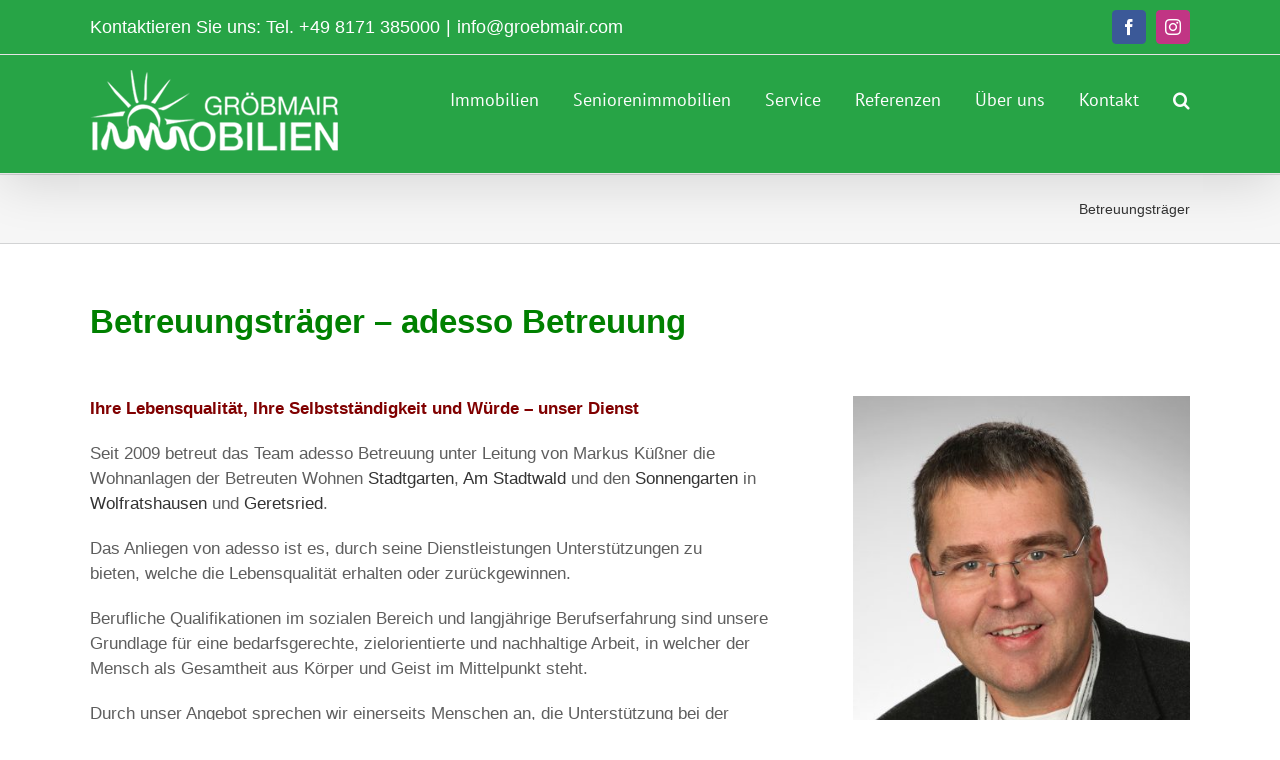

--- FILE ---
content_type: text/html; charset=UTF-8
request_url: https://www.groebmair-immobilien.de/betreuungstraeger/
body_size: 28971
content:
<!DOCTYPE html>
<html class="avada-html-layout-wide avada-html-header-position-top" lang="de">
<head>
	<meta http-equiv="X-UA-Compatible" content="IE=edge" />
	<meta http-equiv="Content-Type" content="text/html; charset=utf-8"/>
	<meta name="viewport" content="width=device-width, initial-scale=1" />
	<meta name='robots' content='index, follow, max-image-preview:large, max-snippet:-1, max-video-preview:-1' />

	<meta name="thumbnail"               class="wp-immomakler-meta-tag" content="" />
	<meta name="geo.placename"           class="wp-immomakler-meta-tag" content="" />
	<!-- This site is optimized with the Yoast SEO plugin v26.7 - https://yoast.com/wordpress/plugins/seo/ -->
	<title>Betreuungsträger - www.groebmair-immobilien.de</title>
	<link rel="canonical" href="https://www.groebmair-immobilien.de/betreuungstraeger/" />
	<meta property="og:locale" content="de_DE" />
	<meta property="og:type" content="article" />
	<meta property="og:title" content="Betreuungsträger - www.groebmair-immobilien.de" />
	<meta property="og:url" content="https://www.groebmair-immobilien.de/betreuungstraeger/" />
	<meta property="og:site_name" content="www.groebmair-immobilien.de" />
	<meta property="article:modified_time" content="2020-12-22T15:10:13+00:00" />
	<meta name="twitter:card" content="summary_large_image" />
	<meta name="twitter:label1" content="Geschätzte Lesezeit" />
	<meta name="twitter:data1" content="10 Minuten" />
	<script type="application/ld+json" class="yoast-schema-graph">{"@context":"https://schema.org","@graph":[{"@type":"WebPage","@id":"https://www.groebmair-immobilien.de/betreuungstraeger/","url":"https://www.groebmair-immobilien.de/betreuungstraeger/","name":"Betreuungsträger - www.groebmair-immobilien.de","isPartOf":{"@id":"https://www.groebmair-immobilien.de/#website"},"datePublished":"2020-12-22T15:09:38+00:00","dateModified":"2020-12-22T15:10:13+00:00","inLanguage":"de","potentialAction":[{"@type":"ReadAction","target":["https://www.groebmair-immobilien.de/betreuungstraeger/"]}]},{"@type":"WebSite","@id":"https://www.groebmair-immobilien.de/#website","url":"https://www.groebmair-immobilien.de/","name":"www.groebmair-immobilien.de","description":"Gröbmair Immobilien Wolfratshausen","potentialAction":[{"@type":"SearchAction","target":{"@type":"EntryPoint","urlTemplate":"https://www.groebmair-immobilien.de/?s={search_term_string}"},"query-input":{"@type":"PropertyValueSpecification","valueRequired":true,"valueName":"search_term_string"}}],"inLanguage":"de"}]}</script>
	<!-- / Yoast SEO plugin. -->


<link rel='dns-prefetch' href='//www.groebmair-immobilien.de' />
<link rel="alternate" type="application/rss+xml" title="www.groebmair-immobilien.de &raquo; Feed" href="https://www.groebmair-immobilien.de/feed/" />
<link rel="alternate" type="application/rss+xml" title="www.groebmair-immobilien.de &raquo; Kommentar-Feed" href="https://www.groebmair-immobilien.de/comments/feed/" />
		
		
		
				<link rel="alternate" title="oEmbed (JSON)" type="application/json+oembed" href="https://www.groebmair-immobilien.de/wp-json/oembed/1.0/embed?url=https%3A%2F%2Fwww.groebmair-immobilien.de%2Fbetreuungstraeger%2F" />
<link rel="alternate" title="oEmbed (XML)" type="text/xml+oembed" href="https://www.groebmair-immobilien.de/wp-json/oembed/1.0/embed?url=https%3A%2F%2Fwww.groebmair-immobilien.de%2Fbetreuungstraeger%2F&#038;format=xml" />
<link rel="preload" href="https://www.groebmair-immobilien.de/wp-content/plugins/immomakler/skins/bootstrap3/vendors/bootstrap/fonts/glyphicons-halflings-regular.woff2" as="font" type="font/woff2" crossorigin>
<style id='wp-img-auto-sizes-contain-inline-css' type='text/css'>
img:is([sizes=auto i],[sizes^="auto," i]){contain-intrinsic-size:3000px 1500px}
/*# sourceURL=wp-img-auto-sizes-contain-inline-css */
</style>
<link rel='stylesheet' id='immomakler-bootstrap3-css' href='https://www.groebmair-immobilien.de/wp-content/plugins/immomakler/skins/bootstrap3/vendors/bootstrap/css/immomakler-bootstrap.min.css?ver=5.52.4' type='text/css' media='all' />
<link rel='stylesheet' id='immomakler-bootstrap-select-css' href='https://www.groebmair-immobilien.de/wp-content/plugins/immomakler/skins/bootstrap3/vendors/bootstrap-select-1-13-18/css/bootstrap-select.min.css?ver=5.52.4' type='text/css' media='all' />
<link rel='stylesheet' id='immomakler-nouislider-css' href='https://www.groebmair-immobilien.de/wp-content/plugins/immomakler/vendors/nouislider/jquery.nouislider.css?ver=5.52.4' type='text/css' media='all' />
<link rel='stylesheet' id='borlabs-cookie-custom-css' href='https://www.groebmair-immobilien.de/wp-content/cache/borlabs-cookie/1/borlabs-cookie-1-de.css?ver=3.3.23-47' type='text/css' media='all' />
<link rel='stylesheet' id='immomakler-lightgallery-css' href='https://www.groebmair-immobilien.de/wp-content/plugins/immomakler/vendors/lightgallery-2-8-2/css/lightgallery-bundle.min.css?ver=5.52.4' type='text/css' media='all' />
<link rel='stylesheet' id='immomakler-plus-css' href='https://www.groebmair-immobilien.de/wp-content/plugins/immomakler/skins/bootstrap3/css/immomakler-plus.css?ver=5.52.4.1742307722' type='text/css' media='all' />
<link rel='stylesheet' id='immomakler-parent-css' href='https://www.groebmair-immobilien.de/wp-content/plugins/immomakler/skins/bootstrap3/css/immomakler.css?ver=5.52.4.1742307722' type='text/css' media='all' />
<style id='immomakler-parent-inline-css' type='text/css'>
.immomakler a,.immomakler a:link,.immomakler a:visited,.immomakler a:hover,.immomakler a:active,.immomakler a:active:hover {color: #27a446;}.immomakler .btn-primary,.immomakler .btn-primary:link,.immomakler .btn-primary:visited,.immomakler .btn-primary:hover,.immomakler .btn-primary:active,.immomakler .btn-primary:active:hover,.immomakler .btn-primary:active:focus,.immomakler a.btn-primary,.immomakler a.btn-primary:link,.immomakler a.btn-primary:visited,.immomakler a.btn-primary:hover,.immomakler a.btn-primary:active,.immomakler a.btn-primary:active:hover,.immomakler a.btn-primary:active:focus {color: #ffffff;}.immomakler input[type=text]:focus,.immomakler input[type=email]:focus,.immomakler textarea:focus {border: 1px solid #27a446;}.immomakler .btn-primary {background-color: #27a446;border-color: #27a446;}.immomakler .btn-primary:hover,.immomakler .btn-primary:focus,.immomakler .btn-primary:active,.immomakler .btn-primary:active:focus,.immomakler .btn-primary:active:hover {opacity: 0.9;background-color: #27a446;border-color: #27a446;}.immomakler .dropdown-menu>.active>a,.immomakler .dropdown-menu>.active>a:focus,.immomakler .dropdown-menu>.active>a:hover {background-color: #27a446 !important;}.immomakler a:focus,.immomakler .bootstrap-select .dropdown-toggle:focus,.immomakler .bootstrap-select>select.mobile-device:focus+.dropdown-toggle,.immomakler .btn.active.focus, .immomakler .btn.active:focus, .immomakler .btn.focus, .immomakler .btn:active.focus, .immomakler .btn:active:focus, .immomakler .btn:focus {outline: 1px auto #27a446 !important;}.immomakler .sp-bottom-thumbnails.sp-has-pointer .sp-selected-thumbnail:after,.immomakler .sp-bottom-thumbnails.sp-has-pointer .sp-selected-thumbnail:before {border-bottom-color: #27a446;}.immomakler .slider-pro .sp-thumbnail-container.sp-selected-thumbnail {border-color: #27a446;}.immomakler-archive .property-status,.immomakler-carousel .property-status {background-color: #27a446 !important;}.immomakler-single .property-status .panel-heading {background-color: #27a446 !important;}.immomakler-carousel .property-price .property-price-value {color: #27a446;}.immomakler-spinner:before,.immomakler-map-loading-spinner.immomakler-spinner:before {border-top-color: #27a446;}.archive-map .immomakler-map-loading-spinner.immomakler-spinner:before {border-top-color: #27a446;}.lg-outer .lg-thumb-item.active, .lg-outer .lg-thumb-item:hover {border-color: #27a446;}.immomakler-search-agents-panel-toggle {color: #27a446;}.immomakler .noUi-connect {background: #27a446;}.immomakler-archive {max-width: 1300px;}.immomakler-single {max-width: 1300px;}.immomakler-archive .immomakler-boxed .property-container {border-color: #cccccc;}.immomakler-archive .immomakler-boxed .property-container {background-color: #ffffff;}@media (min-width: 768px) {.immomakler-archive .immomakler-boxed .property-container .thumbnail img {aspect-ratio: 1.33333333;}}.immomakler-page .property-gallery-static img {aspect-ratio: 1.3422818791946;height: auto;}.property-gallery-static-with-thumbs .gallery-main {aspect-ratio: 1.4999999925;height: auto;}.immomakler-archive .immomakler-archive-grid.immomakler-boxed {grid-template-columns: repeat(auto-fill, minmax(min(360px, 100%), 1fr));gap: 25px;}.immomakler-archive .property-container.immomakler-archive-item-layout-condensed .immobilie-cart-addremove .in-cart.is-favorite:before {content: url('data:image/svg+xml,<svg xmlns="http://www.w3.org/2000/svg" height="24px" viewBox="0 -960 960 960" fill="%2327a446" width="24px"><path d="m480-120-58-52q-101-91-167-157T150-447.5Q111-500 95.5-544T80-634q0-94 63-157t157-63q52 0 99 22t81 62q34-40 81-62t99-22q94 0 157 63t63 157q0 46-15.5 90T810-447.5Q771-395 705-329T538-172l-58 52Z"/></svg>')}.immomakler-archive .property-container.immomakler-archive-item-layout-condensed .immobilie-cart-addremove .in-cart.not-favorite:before {content: url('data:image/svg+xml,<svg xmlns="http://www.w3.org/2000/svg" height="24px" viewBox="0 -960 960 960" fill="%23FFF" width="24px"><path d="m480-120-58-52q-101-91-167-157T150-447.5Q111-500 95.5-544T80-634q0-94 63-157t157-63q52 0 99 22t81 62q34-40 81-62t99-22q94 0 157 63t63 157q0 46-15.5 90T810-447.5Q771-395 705-329T538-172l-58 52Zm0-108q96-86 158-147.5t98-107q36-45.5 50-81t14-70.5q0-60-40-100t-100-40q-47 0-87 26.5T518-680h-76q-15-41-55-67.5T300-774q-60 0-100 40t-40 100q0 35 14 70.5t50 81q36 45.5 98 107T480-228Zm0-273Z"/></svg>')}.immomakler-archive .property-container.immomakler-archive-item-layout-condensed .property-status-bar {width: calc(100% - 55px);}
/*# sourceURL=immomakler-parent-inline-css */
</style>
<link rel='stylesheet' id='immomakler-css' href='https://www.groebmair-immobilien.de/wp-content/plugins/immomakler-child-skin/css/immomakler.css?ver=5.52.4.1543223228' type='text/css' media='all' />
<link rel='stylesheet' id='fusion-dynamic-css-css' href='https://www.groebmair-immobilien.de/wp-content/uploads/fusion-styles/18e42accffaa0e5b6d754225bf8b8cb0.min.css?ver=3.11.15' type='text/css' media='all' />
<link rel='stylesheet' id='avada-fullwidth-md-css' href='https://www.groebmair-immobilien.de/wp-content/plugins/fusion-builder/assets/css/media/fullwidth-md.min.css?ver=3.11.15' type='text/css' media='only screen and (max-width: 1024px)' />
<link rel='stylesheet' id='avada-fullwidth-sm-css' href='https://www.groebmair-immobilien.de/wp-content/plugins/fusion-builder/assets/css/media/fullwidth-sm.min.css?ver=3.11.15' type='text/css' media='only screen and (max-width: 640px)' />
<link rel='stylesheet' id='avada-icon-md-css' href='https://www.groebmair-immobilien.de/wp-content/plugins/fusion-builder/assets/css/media/icon-md.min.css?ver=3.11.15' type='text/css' media='only screen and (max-width: 1024px)' />
<link rel='stylesheet' id='avada-icon-sm-css' href='https://www.groebmair-immobilien.de/wp-content/plugins/fusion-builder/assets/css/media/icon-sm.min.css?ver=3.11.15' type='text/css' media='only screen and (max-width: 640px)' />
<link rel='stylesheet' id='avada-grid-md-css' href='https://www.groebmair-immobilien.de/wp-content/plugins/fusion-builder/assets/css/media/grid-md.min.css?ver=7.11.15' type='text/css' media='only screen and (max-width: 1024px)' />
<link rel='stylesheet' id='avada-grid-sm-css' href='https://www.groebmair-immobilien.de/wp-content/plugins/fusion-builder/assets/css/media/grid-sm.min.css?ver=7.11.15' type='text/css' media='only screen and (max-width: 640px)' />
<link rel='stylesheet' id='avada-image-md-css' href='https://www.groebmair-immobilien.de/wp-content/plugins/fusion-builder/assets/css/media/image-md.min.css?ver=7.11.15' type='text/css' media='only screen and (max-width: 1024px)' />
<link rel='stylesheet' id='avada-image-sm-css' href='https://www.groebmair-immobilien.de/wp-content/plugins/fusion-builder/assets/css/media/image-sm.min.css?ver=7.11.15' type='text/css' media='only screen and (max-width: 640px)' />
<link rel='stylesheet' id='avada-person-md-css' href='https://www.groebmair-immobilien.de/wp-content/plugins/fusion-builder/assets/css/media/person-md.min.css?ver=7.11.15' type='text/css' media='only screen and (max-width: 1024px)' />
<link rel='stylesheet' id='avada-person-sm-css' href='https://www.groebmair-immobilien.de/wp-content/plugins/fusion-builder/assets/css/media/person-sm.min.css?ver=7.11.15' type='text/css' media='only screen and (max-width: 640px)' />
<link rel='stylesheet' id='avada-section-separator-md-css' href='https://www.groebmair-immobilien.de/wp-content/plugins/fusion-builder/assets/css/media/section-separator-md.min.css?ver=3.11.15' type='text/css' media='only screen and (max-width: 1024px)' />
<link rel='stylesheet' id='avada-section-separator-sm-css' href='https://www.groebmair-immobilien.de/wp-content/plugins/fusion-builder/assets/css/media/section-separator-sm.min.css?ver=3.11.15' type='text/css' media='only screen and (max-width: 640px)' />
<link rel='stylesheet' id='avada-social-sharing-md-css' href='https://www.groebmair-immobilien.de/wp-content/plugins/fusion-builder/assets/css/media/social-sharing-md.min.css?ver=7.11.15' type='text/css' media='only screen and (max-width: 1024px)' />
<link rel='stylesheet' id='avada-social-sharing-sm-css' href='https://www.groebmair-immobilien.de/wp-content/plugins/fusion-builder/assets/css/media/social-sharing-sm.min.css?ver=7.11.15' type='text/css' media='only screen and (max-width: 640px)' />
<link rel='stylesheet' id='avada-social-links-md-css' href='https://www.groebmair-immobilien.de/wp-content/plugins/fusion-builder/assets/css/media/social-links-md.min.css?ver=7.11.15' type='text/css' media='only screen and (max-width: 1024px)' />
<link rel='stylesheet' id='avada-social-links-sm-css' href='https://www.groebmair-immobilien.de/wp-content/plugins/fusion-builder/assets/css/media/social-links-sm.min.css?ver=7.11.15' type='text/css' media='only screen and (max-width: 640px)' />
<link rel='stylesheet' id='avada-tabs-lg-min-css' href='https://www.groebmair-immobilien.de/wp-content/plugins/fusion-builder/assets/css/media/tabs-lg-min.min.css?ver=7.11.15' type='text/css' media='only screen and (min-width: 640px)' />
<link rel='stylesheet' id='avada-tabs-lg-max-css' href='https://www.groebmair-immobilien.de/wp-content/plugins/fusion-builder/assets/css/media/tabs-lg-max.min.css?ver=7.11.15' type='text/css' media='only screen and (max-width: 640px)' />
<link rel='stylesheet' id='avada-tabs-md-css' href='https://www.groebmair-immobilien.de/wp-content/plugins/fusion-builder/assets/css/media/tabs-md.min.css?ver=7.11.15' type='text/css' media='only screen and (max-width: 1024px)' />
<link rel='stylesheet' id='avada-tabs-sm-css' href='https://www.groebmair-immobilien.de/wp-content/plugins/fusion-builder/assets/css/media/tabs-sm.min.css?ver=7.11.15' type='text/css' media='only screen and (max-width: 640px)' />
<link rel='stylesheet' id='awb-title-md-css' href='https://www.groebmair-immobilien.de/wp-content/plugins/fusion-builder/assets/css/media/title-md.min.css?ver=3.11.15' type='text/css' media='only screen and (max-width: 1024px)' />
<link rel='stylesheet' id='awb-title-sm-css' href='https://www.groebmair-immobilien.de/wp-content/plugins/fusion-builder/assets/css/media/title-sm.min.css?ver=3.11.15' type='text/css' media='only screen and (max-width: 640px)' />
<link rel='stylesheet' id='avada-swiper-md-css' href='https://www.groebmair-immobilien.de/wp-content/plugins/fusion-builder/assets/css/media/swiper-md.min.css?ver=7.11.15' type='text/css' media='only screen and (max-width: 1024px)' />
<link rel='stylesheet' id='avada-swiper-sm-css' href='https://www.groebmair-immobilien.de/wp-content/plugins/fusion-builder/assets/css/media/swiper-sm.min.css?ver=7.11.15' type='text/css' media='only screen and (max-width: 640px)' />
<link rel='stylesheet' id='avada-post-cards-md-css' href='https://www.groebmair-immobilien.de/wp-content/plugins/fusion-builder/assets/css/media/post-cards-md.min.css?ver=7.11.15' type='text/css' media='only screen and (max-width: 1024px)' />
<link rel='stylesheet' id='avada-post-cards-sm-css' href='https://www.groebmair-immobilien.de/wp-content/plugins/fusion-builder/assets/css/media/post-cards-sm.min.css?ver=7.11.15' type='text/css' media='only screen and (max-width: 640px)' />
<link rel='stylesheet' id='avada-facebook-page-md-css' href='https://www.groebmair-immobilien.de/wp-content/plugins/fusion-builder/assets/css/media/facebook-page-md.min.css?ver=7.11.15' type='text/css' media='only screen and (max-width: 1024px)' />
<link rel='stylesheet' id='avada-facebook-page-sm-css' href='https://www.groebmair-immobilien.de/wp-content/plugins/fusion-builder/assets/css/media/facebook-page-sm.min.css?ver=7.11.15' type='text/css' media='only screen and (max-width: 640px)' />
<link rel='stylesheet' id='avada-twitter-timeline-md-css' href='https://www.groebmair-immobilien.de/wp-content/plugins/fusion-builder/assets/css/media/twitter-timeline-md.min.css?ver=7.11.15' type='text/css' media='only screen and (max-width: 1024px)' />
<link rel='stylesheet' id='avada-twitter-timeline-sm-css' href='https://www.groebmair-immobilien.de/wp-content/plugins/fusion-builder/assets/css/media/twitter-timeline-sm.min.css?ver=7.11.15' type='text/css' media='only screen and (max-width: 640px)' />
<link rel='stylesheet' id='avada-flickr-md-css' href='https://www.groebmair-immobilien.de/wp-content/plugins/fusion-builder/assets/css/media/flickr-md.min.css?ver=7.11.15' type='text/css' media='only screen and (max-width: 1024px)' />
<link rel='stylesheet' id='avada-flickr-sm-css' href='https://www.groebmair-immobilien.de/wp-content/plugins/fusion-builder/assets/css/media/flickr-sm.min.css?ver=7.11.15' type='text/css' media='only screen and (max-width: 640px)' />
<link rel='stylesheet' id='avada-tagcloud-md-css' href='https://www.groebmair-immobilien.de/wp-content/plugins/fusion-builder/assets/css/media/tagcloud-md.min.css?ver=7.11.15' type='text/css' media='only screen and (max-width: 1024px)' />
<link rel='stylesheet' id='avada-tagcloud-sm-css' href='https://www.groebmair-immobilien.de/wp-content/plugins/fusion-builder/assets/css/media/tagcloud-sm.min.css?ver=7.11.15' type='text/css' media='only screen and (max-width: 640px)' />
<link rel='stylesheet' id='avada-instagram-md-css' href='https://www.groebmair-immobilien.de/wp-content/plugins/fusion-builder/assets/css/media/instagram-md.min.css?ver=7.11.15' type='text/css' media='only screen and (max-width: 1024px)' />
<link rel='stylesheet' id='avada-instagram-sm-css' href='https://www.groebmair-immobilien.de/wp-content/plugins/fusion-builder/assets/css/media/instagram-sm.min.css?ver=7.11.15' type='text/css' media='only screen and (max-width: 640px)' />
<link rel='stylesheet' id='awb-meta-md-css' href='https://www.groebmair-immobilien.de/wp-content/plugins/fusion-builder/assets/css/media/meta-md.min.css?ver=7.11.15' type='text/css' media='only screen and (max-width: 1024px)' />
<link rel='stylesheet' id='awb-meta-sm-css' href='https://www.groebmair-immobilien.de/wp-content/plugins/fusion-builder/assets/css/media/meta-sm.min.css?ver=7.11.15' type='text/css' media='only screen and (max-width: 640px)' />
<link rel='stylesheet' id='awb-layout-colums-md-css' href='https://www.groebmair-immobilien.de/wp-content/plugins/fusion-builder/assets/css/media/layout-columns-md.min.css?ver=3.11.15' type='text/css' media='only screen and (max-width: 1024px)' />
<link rel='stylesheet' id='awb-layout-colums-sm-css' href='https://www.groebmair-immobilien.de/wp-content/plugins/fusion-builder/assets/css/media/layout-columns-sm.min.css?ver=3.11.15' type='text/css' media='only screen and (max-width: 640px)' />
<link rel='stylesheet' id='avada-max-1c-css' href='https://www.groebmair-immobilien.de/wp-content/themes/Avada/assets/css/media/max-1c.min.css?ver=7.11.15' type='text/css' media='only screen and (max-width: 640px)' />
<link rel='stylesheet' id='avada-max-2c-css' href='https://www.groebmair-immobilien.de/wp-content/themes/Avada/assets/css/media/max-2c.min.css?ver=7.11.15' type='text/css' media='only screen and (max-width: 712px)' />
<link rel='stylesheet' id='avada-min-2c-max-3c-css' href='https://www.groebmair-immobilien.de/wp-content/themes/Avada/assets/css/media/min-2c-max-3c.min.css?ver=7.11.15' type='text/css' media='only screen and (min-width: 712px) and (max-width: 784px)' />
<link rel='stylesheet' id='avada-min-3c-max-4c-css' href='https://www.groebmair-immobilien.de/wp-content/themes/Avada/assets/css/media/min-3c-max-4c.min.css?ver=7.11.15' type='text/css' media='only screen and (min-width: 784px) and (max-width: 856px)' />
<link rel='stylesheet' id='avada-min-4c-max-5c-css' href='https://www.groebmair-immobilien.de/wp-content/themes/Avada/assets/css/media/min-4c-max-5c.min.css?ver=7.11.15' type='text/css' media='only screen and (min-width: 856px) and (max-width: 928px)' />
<link rel='stylesheet' id='avada-min-5c-max-6c-css' href='https://www.groebmair-immobilien.de/wp-content/themes/Avada/assets/css/media/min-5c-max-6c.min.css?ver=7.11.15' type='text/css' media='only screen and (min-width: 928px) and (max-width: 1000px)' />
<link rel='stylesheet' id='avada-min-shbp-css' href='https://www.groebmair-immobilien.de/wp-content/themes/Avada/assets/css/media/min-shbp.min.css?ver=7.11.15' type='text/css' media='only screen and (min-width: 801px)' />
<link rel='stylesheet' id='avada-min-shbp-header-legacy-css' href='https://www.groebmair-immobilien.de/wp-content/themes/Avada/assets/css/media/min-shbp-header-legacy.min.css?ver=7.11.15' type='text/css' media='only screen and (min-width: 801px)' />
<link rel='stylesheet' id='avada-max-shbp-css' href='https://www.groebmair-immobilien.de/wp-content/themes/Avada/assets/css/media/max-shbp.min.css?ver=7.11.15' type='text/css' media='only screen and (max-width: 800px)' />
<link rel='stylesheet' id='avada-max-shbp-header-legacy-css' href='https://www.groebmair-immobilien.de/wp-content/themes/Avada/assets/css/media/max-shbp-header-legacy.min.css?ver=7.11.15' type='text/css' media='only screen and (max-width: 800px)' />
<link rel='stylesheet' id='avada-max-sh-shbp-css' href='https://www.groebmair-immobilien.de/wp-content/themes/Avada/assets/css/media/max-sh-shbp.min.css?ver=7.11.15' type='text/css' media='only screen and (max-width: 800px)' />
<link rel='stylesheet' id='avada-max-sh-shbp-header-legacy-css' href='https://www.groebmair-immobilien.de/wp-content/themes/Avada/assets/css/media/max-sh-shbp-header-legacy.min.css?ver=7.11.15' type='text/css' media='only screen and (max-width: 800px)' />
<link rel='stylesheet' id='avada-min-768-max-1024-p-css' href='https://www.groebmair-immobilien.de/wp-content/themes/Avada/assets/css/media/min-768-max-1024-p.min.css?ver=7.11.15' type='text/css' media='only screen and (min-device-width: 768px) and (max-device-width: 1024px) and (orientation: portrait)' />
<link rel='stylesheet' id='avada-min-768-max-1024-p-header-legacy-css' href='https://www.groebmair-immobilien.de/wp-content/themes/Avada/assets/css/media/min-768-max-1024-p-header-legacy.min.css?ver=7.11.15' type='text/css' media='only screen and (min-device-width: 768px) and (max-device-width: 1024px) and (orientation: portrait)' />
<link rel='stylesheet' id='avada-min-768-max-1024-l-css' href='https://www.groebmair-immobilien.de/wp-content/themes/Avada/assets/css/media/min-768-max-1024-l.min.css?ver=7.11.15' type='text/css' media='only screen and (min-device-width: 768px) and (max-device-width: 1024px) and (orientation: landscape)' />
<link rel='stylesheet' id='avada-min-768-max-1024-l-header-legacy-css' href='https://www.groebmair-immobilien.de/wp-content/themes/Avada/assets/css/media/min-768-max-1024-l-header-legacy.min.css?ver=7.11.15' type='text/css' media='only screen and (min-device-width: 768px) and (max-device-width: 1024px) and (orientation: landscape)' />
<link rel='stylesheet' id='avada-max-sh-cbp-css' href='https://www.groebmair-immobilien.de/wp-content/themes/Avada/assets/css/media/max-sh-cbp.min.css?ver=7.11.15' type='text/css' media='only screen and (max-width: 800px)' />
<link rel='stylesheet' id='avada-max-sh-sbp-css' href='https://www.groebmair-immobilien.de/wp-content/themes/Avada/assets/css/media/max-sh-sbp.min.css?ver=7.11.15' type='text/css' media='only screen and (max-width: 800px)' />
<link rel='stylesheet' id='avada-max-sh-640-css' href='https://www.groebmair-immobilien.de/wp-content/themes/Avada/assets/css/media/max-sh-640.min.css?ver=7.11.15' type='text/css' media='only screen and (max-width: 640px)' />
<link rel='stylesheet' id='avada-max-shbp-18-css' href='https://www.groebmair-immobilien.de/wp-content/themes/Avada/assets/css/media/max-shbp-18.min.css?ver=7.11.15' type='text/css' media='only screen and (max-width: 782px)' />
<link rel='stylesheet' id='avada-max-shbp-32-css' href='https://www.groebmair-immobilien.de/wp-content/themes/Avada/assets/css/media/max-shbp-32.min.css?ver=7.11.15' type='text/css' media='only screen and (max-width: 768px)' />
<link rel='stylesheet' id='avada-min-sh-cbp-css' href='https://www.groebmair-immobilien.de/wp-content/themes/Avada/assets/css/media/min-sh-cbp.min.css?ver=7.11.15' type='text/css' media='only screen and (min-width: 800px)' />
<link rel='stylesheet' id='avada-max-640-css' href='https://www.groebmair-immobilien.de/wp-content/themes/Avada/assets/css/media/max-640.min.css?ver=7.11.15' type='text/css' media='only screen and (max-device-width: 640px)' />
<link rel='stylesheet' id='avada-max-main-css' href='https://www.groebmair-immobilien.de/wp-content/themes/Avada/assets/css/media/max-main.min.css?ver=7.11.15' type='text/css' media='only screen and (max-width: 1000px)' />
<link rel='stylesheet' id='avada-max-cbp-css' href='https://www.groebmair-immobilien.de/wp-content/themes/Avada/assets/css/media/max-cbp.min.css?ver=7.11.15' type='text/css' media='only screen and (max-width: 800px)' />
<link rel='stylesheet' id='avada-max-sh-cbp-cf7-css' href='https://www.groebmair-immobilien.de/wp-content/themes/Avada/assets/css/media/max-sh-cbp-cf7.min.css?ver=7.11.15' type='text/css' media='only screen and (max-width: 800px)' />
<link rel='stylesheet' id='avada-max-sh-cbp-social-sharing-css' href='https://www.groebmair-immobilien.de/wp-content/themes/Avada/assets/css/media/max-sh-cbp-social-sharing.min.css?ver=7.11.15' type='text/css' media='only screen and (max-width: 800px)' />
<link rel='stylesheet' id='fb-max-sh-cbp-css' href='https://www.groebmair-immobilien.de/wp-content/plugins/fusion-builder/assets/css/media/max-sh-cbp.min.css?ver=3.11.15' type='text/css' media='only screen and (max-width: 800px)' />
<link rel='stylesheet' id='fb-min-768-max-1024-p-css' href='https://www.groebmair-immobilien.de/wp-content/plugins/fusion-builder/assets/css/media/min-768-max-1024-p.min.css?ver=3.11.15' type='text/css' media='only screen and (min-device-width: 768px) and (max-device-width: 1024px) and (orientation: portrait)' />
<link rel='stylesheet' id='fb-max-640-css' href='https://www.groebmair-immobilien.de/wp-content/plugins/fusion-builder/assets/css/media/max-640.min.css?ver=3.11.15' type='text/css' media='only screen and (max-device-width: 640px)' />
<link rel='stylesheet' id='fb-max-1c-css' href='https://www.groebmair-immobilien.de/wp-content/plugins/fusion-builder/assets/css/media/max-1c.css?ver=3.11.15' type='text/css' media='only screen and (max-width: 640px)' />
<link rel='stylesheet' id='fb-max-2c-css' href='https://www.groebmair-immobilien.de/wp-content/plugins/fusion-builder/assets/css/media/max-2c.css?ver=3.11.15' type='text/css' media='only screen and (max-width: 712px)' />
<link rel='stylesheet' id='fb-min-2c-max-3c-css' href='https://www.groebmair-immobilien.de/wp-content/plugins/fusion-builder/assets/css/media/min-2c-max-3c.css?ver=3.11.15' type='text/css' media='only screen and (min-width: 712px) and (max-width: 784px)' />
<link rel='stylesheet' id='fb-min-3c-max-4c-css' href='https://www.groebmair-immobilien.de/wp-content/plugins/fusion-builder/assets/css/media/min-3c-max-4c.css?ver=3.11.15' type='text/css' media='only screen and (min-width: 784px) and (max-width: 856px)' />
<link rel='stylesheet' id='fb-min-4c-max-5c-css' href='https://www.groebmair-immobilien.de/wp-content/plugins/fusion-builder/assets/css/media/min-4c-max-5c.css?ver=3.11.15' type='text/css' media='only screen and (min-width: 856px) and (max-width: 928px)' />
<link rel='stylesheet' id='fb-min-5c-max-6c-css' href='https://www.groebmair-immobilien.de/wp-content/plugins/fusion-builder/assets/css/media/min-5c-max-6c.css?ver=3.11.15' type='text/css' media='only screen and (min-width: 928px) and (max-width: 1000px)' />
<link rel='stylesheet' id='avada-off-canvas-md-css' href='https://www.groebmair-immobilien.de/wp-content/plugins/fusion-builder/assets/css/media/off-canvas-md.min.css?ver=7.11.15' type='text/css' media='only screen and (max-width: 1024px)' />
<link rel='stylesheet' id='avada-off-canvas-sm-css' href='https://www.groebmair-immobilien.de/wp-content/plugins/fusion-builder/assets/css/media/off-canvas-sm.min.css?ver=7.11.15' type='text/css' media='only screen and (max-width: 640px)' />
<script type="text/javascript" src="https://www.groebmair-immobilien.de/wp-includes/js/jquery/jquery.min.js?ver=3.7.1" id="jquery-core-js"></script>
<script type="text/javascript" src="https://www.groebmair-immobilien.de/wp-includes/js/jquery/jquery-migrate.min.js?ver=3.4.1" id="jquery-migrate-js"></script>
<script type="text/javascript" src="https://www.groebmair-immobilien.de/wp-content/plugins/immomakler/skins/bootstrap3/vendors/bootstrap/js/bootstrap.min.js?ver=5.52.4" id="immomakler-bootstrap3-js"></script>
<script type="text/javascript" src="https://www.groebmair-immobilien.de/wp-content/plugins/immomakler/skins/bootstrap3/vendors/bootstrap-select-1-13-18/js/bootstrap-select.min.js?ver=5.52.4" id="immomakler-bootstrap-select-js"></script>
<script type="text/javascript" src="https://www.groebmair-immobilien.de/wp-content/plugins/immomakler/vendors/nouislider/jquery.nouislider.min.js?ver=5.52.4" id="immomakler-nouislider-js"></script>
<script data-no-optimize="1" data-no-minify="1" data-cfasync="false" type="text/javascript" src="https://www.groebmair-immobilien.de/wp-content/cache/borlabs-cookie/1/borlabs-cookie-config-de.json.js?ver=3.3.23-48" id="borlabs-cookie-config-js"></script>
<script data-no-optimize="1" data-no-minify="1" data-cfasync="false" type="text/javascript" id="borlabs-cookie-config-js-after">
/* <![CDATA[ */
document.addEventListener("DOMContentLoaded", function() {
    const borlabsCookieBoxElement = document.getElementById("BorlabsCookieBox");
    if (borlabsCookieBoxElement && borlabsCookieBoxElement.parentNode !== document.body) {
      document.body.appendChild(borlabsCookieBoxElement);
    }
    const borlabsCookieWidgetElement = document.getElementById("BorlabsCookieWidget");
    if (borlabsCookieWidgetElement && borlabsCookieWidgetElement.parentNode !== document.body) {
      document.body.appendChild(borlabsCookieWidgetElement);
    }
});
//# sourceURL=borlabs-cookie-config-js-after
/* ]]> */
</script>
<script data-no-optimize="1" data-no-minify="1" data-cfasync="false" type="text/javascript" src="https://www.groebmair-immobilien.de/wp-content/plugins/borlabs-cookie/assets/javascript/borlabs-cookie-prioritize.min.js?ver=3.3.23" id="borlabs-cookie-prioritize-js"></script>
<script type="text/javascript" src="https://www.groebmair-immobilien.de/wp-content/plugins/immomakler/vendors/lightgallery-2-8-2/lightgallery.min.js?ver=5.52.4" id="lightgallery-js"></script>
<script type="text/javascript" src="https://www.groebmair-immobilien.de/wp-content/plugins/immomakler/vendors/lightgallery-2-8-2/plugins/thumbnail/lg-thumbnail.min.js?ver=5.52.4" id="lightgallery-thumbnail-js"></script>
<script type="text/javascript" src="https://www.groebmair-immobilien.de/wp-content/plugins/immomakler/vendors/lightgallery-2-8-2/plugins/zoom/lg-zoom.min.js?ver=5.52.4" id="lightgallery-zoom-js"></script>
<script type="text/javascript" src="https://www.groebmair-immobilien.de/wp-content/plugins/immomakler/vendors/lightgallery-2-8-2/plugins/fullscreen/lg-fullscreen.min.js?ver=5.52.4" id="lightgallery-fullscreen-js"></script>
<script type="text/javascript" src="https://www.groebmair-immobilien.de/wp-content/plugins/immomakler/classes/plus/js/immomakler-shortcodes-loadmore.js?ver=5.52.4" id="immomakler-shortcodes-loadmore-js"></script>
<link rel="https://api.w.org/" href="https://www.groebmair-immobilien.de/wp-json/" /><link rel="alternate" title="JSON" type="application/json" href="https://www.groebmair-immobilien.de/wp-json/wp/v2/pages/3836" /><link rel="EditURI" type="application/rsd+xml" title="RSD" href="https://www.groebmair-immobilien.de/xmlrpc.php?rsd" />
<meta name="generator" content="WordPress 6.9" />
<meta name="generator" content="WP-ImmoMakler® Immobilien-Plugin für WordPress (WP-ImmoMakler 5 PLUS (50), Version 5.52.4) https://www.wp-immomakler.de/" />
<link rel='shortlink' href='https://www.groebmair-immobilien.de/?p=3836' />
<meta name="format-detection" content="telephone=no"><style type="text/css" id="css-fb-visibility">@media screen and (max-width: 640px){.fusion-no-small-visibility{display:none !important;}body .sm-text-align-center{text-align:center !important;}body .sm-text-align-left{text-align:left !important;}body .sm-text-align-right{text-align:right !important;}body .sm-flex-align-center{justify-content:center !important;}body .sm-flex-align-flex-start{justify-content:flex-start !important;}body .sm-flex-align-flex-end{justify-content:flex-end !important;}body .sm-mx-auto{margin-left:auto !important;margin-right:auto !important;}body .sm-ml-auto{margin-left:auto !important;}body .sm-mr-auto{margin-right:auto !important;}body .fusion-absolute-position-small{position:absolute;top:auto;width:100%;}.awb-sticky.awb-sticky-small{ position: sticky; top: var(--awb-sticky-offset,0); }}@media screen and (min-width: 641px) and (max-width: 1024px){.fusion-no-medium-visibility{display:none !important;}body .md-text-align-center{text-align:center !important;}body .md-text-align-left{text-align:left !important;}body .md-text-align-right{text-align:right !important;}body .md-flex-align-center{justify-content:center !important;}body .md-flex-align-flex-start{justify-content:flex-start !important;}body .md-flex-align-flex-end{justify-content:flex-end !important;}body .md-mx-auto{margin-left:auto !important;margin-right:auto !important;}body .md-ml-auto{margin-left:auto !important;}body .md-mr-auto{margin-right:auto !important;}body .fusion-absolute-position-medium{position:absolute;top:auto;width:100%;}.awb-sticky.awb-sticky-medium{ position: sticky; top: var(--awb-sticky-offset,0); }}@media screen and (min-width: 1025px){.fusion-no-large-visibility{display:none !important;}body .lg-text-align-center{text-align:center !important;}body .lg-text-align-left{text-align:left !important;}body .lg-text-align-right{text-align:right !important;}body .lg-flex-align-center{justify-content:center !important;}body .lg-flex-align-flex-start{justify-content:flex-start !important;}body .lg-flex-align-flex-end{justify-content:flex-end !important;}body .lg-mx-auto{margin-left:auto !important;margin-right:auto !important;}body .lg-ml-auto{margin-left:auto !important;}body .lg-mr-auto{margin-right:auto !important;}body .fusion-absolute-position-large{position:absolute;top:auto;width:100%;}.awb-sticky.awb-sticky-large{ position: sticky; top: var(--awb-sticky-offset,0); }}</style><script>
(function() {
    window.brlbsAvadaConsentGiven = new Set();
    window.fusionGetConsent = window.fusionGetConsent || function (service) {
        return window.brlbsAvadaConsentGiven.has(service);
    }
})();
</script><script data-borlabs-cookie-script-blocker-ignore>
if ('0' === '1' && ('0' === '1' || '1' === '1')) {
    window['gtag_enable_tcf_support'] = true;
}
window.dataLayer = window.dataLayer || [];
if (typeof gtag !== 'function') {
    function gtag() {
        dataLayer.push(arguments);
    }
}
gtag('set', 'developer_id.dYjRjMm', true);
if ('0' === '1' || '1' === '1') {
    if (window.BorlabsCookieGoogleConsentModeDefaultSet !== true) {
        let getCookieValue = function (name) {
            return document.cookie.match('(^|;)\\s*' + name + '\\s*=\\s*([^;]+)')?.pop() || '';
        };
        let cookieValue = getCookieValue('borlabs-cookie-gcs');
        let consentsFromCookie = {};
        if (cookieValue !== '') {
            consentsFromCookie = JSON.parse(decodeURIComponent(cookieValue));
        }
        let defaultValues = {
            'ad_storage': 'denied',
            'ad_user_data': 'denied',
            'ad_personalization': 'denied',
            'analytics_storage': 'denied',
            'functionality_storage': 'denied',
            'personalization_storage': 'denied',
            'security_storage': 'denied',
            'wait_for_update': 500,
        };
        gtag('consent', 'default', { ...defaultValues, ...consentsFromCookie });
    }
    window.BorlabsCookieGoogleConsentModeDefaultSet = true;
    let borlabsCookieConsentChangeHandler = function () {
        window.dataLayer = window.dataLayer || [];
        if (typeof gtag !== 'function') { function gtag(){dataLayer.push(arguments);} }

        let getCookieValue = function (name) {
            return document.cookie.match('(^|;)\\s*' + name + '\\s*=\\s*([^;]+)')?.pop() || '';
        };
        let cookieValue = getCookieValue('borlabs-cookie-gcs');
        let consentsFromCookie = {};
        if (cookieValue !== '') {
            consentsFromCookie = JSON.parse(decodeURIComponent(cookieValue));
        }

        consentsFromCookie.analytics_storage = BorlabsCookie.Consents.hasConsent('google-analytics') ? 'granted' : 'denied';

        BorlabsCookie.CookieLibrary.setCookie(
            'borlabs-cookie-gcs',
            JSON.stringify(consentsFromCookie),
            BorlabsCookie.Settings.automaticCookieDomainAndPath.value ? '' : BorlabsCookie.Settings.cookieDomain.value,
            BorlabsCookie.Settings.cookiePath.value,
            BorlabsCookie.Cookie.getPluginCookie().expires,
            BorlabsCookie.Settings.cookieSecure.value,
            BorlabsCookie.Settings.cookieSameSite.value
        );
    }
    document.addEventListener('borlabs-cookie-consent-saved', borlabsCookieConsentChangeHandler);
    document.addEventListener('borlabs-cookie-handle-unblock', borlabsCookieConsentChangeHandler);
}
if ('0' === '1') {
    gtag("js", new Date());
    gtag("config", "UA-48092481-1", {"anonymize_ip": true});

    (function (w, d, s, i) {
        var f = d.getElementsByTagName(s)[0],
            j = d.createElement(s);
        j.async = true;
        j.src =
            "https://www.googletagmanager.com/gtag/js?id=" + i;
        f.parentNode.insertBefore(j, f);
    })(window, document, "script", "UA-48092481-1");
}
</script><script data-no-optimize="1" data-no-minify="1" data-cfasync="false" data-borlabs-cookie-script-blocker-ignore>
    (function () {
        if ('0' === '1' && '1' === '1') {
            window['gtag_enable_tcf_support'] = true;
        }
        window.dataLayer = window.dataLayer || [];
        if (typeof window.gtag !== 'function') {
            window.gtag = function () {
                window.dataLayer.push(arguments);
            };
        }
        gtag('set', 'developer_id.dYjRjMm', true);
        if ('1' === '1') {
            let getCookieValue = function (name) {
                return document.cookie.match('(^|;)\\s*' + name + '\\s*=\\s*([^;]+)')?.pop() || '';
            };
            const gtmRegionsData = '[{"google-tag-manager-cm-region":"","google-tag-manager-cm-default-ad-storage":"denied","google-tag-manager-cm-default-ad-personalization":"denied","google-tag-manager-cm-default-ad-user-data":"denied","google-tag-manager-cm-default-analytics-storage":"denied","google-tag-manager-cm-default-functionality-storage":"denied","google-tag-manager-cm-default-personalization-storage":"denied","google-tag-manager-cm-default-security-storage":"denied"}]';
            let gtmRegions = [];
            if (gtmRegionsData !== '\{\{ google-tag-manager-cm-regional-defaults \}\}') {
                gtmRegions = JSON.parse(gtmRegionsData);
            }
            let defaultRegion = null;
            for (let gtmRegionIndex in gtmRegions) {
                let gtmRegion = gtmRegions[gtmRegionIndex];
                if (gtmRegion['google-tag-manager-cm-region'] === '') {
                    defaultRegion = gtmRegion;
                } else {
                    gtag('consent', 'default', {
                        'ad_storage': gtmRegion['google-tag-manager-cm-default-ad-storage'],
                        'ad_user_data': gtmRegion['google-tag-manager-cm-default-ad-user-data'],
                        'ad_personalization': gtmRegion['google-tag-manager-cm-default-ad-personalization'],
                        'analytics_storage': gtmRegion['google-tag-manager-cm-default-analytics-storage'],
                        'functionality_storage': gtmRegion['google-tag-manager-cm-default-functionality-storage'],
                        'personalization_storage': gtmRegion['google-tag-manager-cm-default-personalization-storage'],
                        'security_storage': gtmRegion['google-tag-manager-cm-default-security-storage'],
                        'region': gtmRegion['google-tag-manager-cm-region'].toUpperCase().split(','),
						'wait_for_update': 500,
                    });
                }
            }
            let cookieValue = getCookieValue('borlabs-cookie-gcs');
            let consentsFromCookie = {};
            if (cookieValue !== '') {
                consentsFromCookie = JSON.parse(decodeURIComponent(cookieValue));
            }
            let defaultValues = {
                'ad_storage': defaultRegion === null ? 'denied' : defaultRegion['google-tag-manager-cm-default-ad-storage'],
                'ad_user_data': defaultRegion === null ? 'denied' : defaultRegion['google-tag-manager-cm-default-ad-user-data'],
                'ad_personalization': defaultRegion === null ? 'denied' : defaultRegion['google-tag-manager-cm-default-ad-personalization'],
                'analytics_storage': defaultRegion === null ? 'denied' : defaultRegion['google-tag-manager-cm-default-analytics-storage'],
                'functionality_storage': defaultRegion === null ? 'denied' : defaultRegion['google-tag-manager-cm-default-functionality-storage'],
                'personalization_storage': defaultRegion === null ? 'denied' : defaultRegion['google-tag-manager-cm-default-personalization-storage'],
                'security_storage': defaultRegion === null ? 'denied' : defaultRegion['google-tag-manager-cm-default-security-storage'],
                'wait_for_update': 500,
            };
            gtag('consent', 'default', {...defaultValues, ...consentsFromCookie});
            gtag('set', 'ads_data_redaction', true);
        }

        if ('0' === '1') {
            let url = new URL(window.location.href);

            if ((url.searchParams.has('gtm_debug') && url.searchParams.get('gtm_debug') !== '') || document.cookie.indexOf('__TAG_ASSISTANT=') !== -1 || document.documentElement.hasAttribute('data-tag-assistant-present')) {
                /* GTM block start */
                (function(w,d,s,l,i){w[l]=w[l]||[];w[l].push({'gtm.start':
                        new Date().getTime(),event:'gtm.js'});var f=d.getElementsByTagName(s)[0],
                    j=d.createElement(s),dl=l!='dataLayer'?'&l='+l:'';j.async=true;j.src=
                    'https://www.googletagmanager.com/gtm.js?id='+i+dl;f.parentNode.insertBefore(j,f);
                })(window,document,'script','dataLayer','UA-48092481-1');
                /* GTM block end */
            } else {
                /* GTM block start */
                (function(w,d,s,l,i){w[l]=w[l]||[];w[l].push({'gtm.start':
                        new Date().getTime(),event:'gtm.js'});var f=d.getElementsByTagName(s)[0],
                    j=d.createElement(s),dl=l!='dataLayer'?'&l='+l:'';j.async=true;j.src=
                    'https://www.groebmair-immobilien.de/wp-content/uploads/borlabs-cookie/' + i + '.js?ver=not-set-yet';f.parentNode.insertBefore(j,f);
                })(window,document,'script','dataLayer','UA-48092481-1');
                /* GTM block end */
            }
        }


        let borlabsCookieConsentChangeHandler = function () {
            window.dataLayer = window.dataLayer || [];
            if (typeof window.gtag !== 'function') {
                window.gtag = function() {
                    window.dataLayer.push(arguments);
                };
            }

            let consents = BorlabsCookie.Cookie.getPluginCookie().consents;

            if ('1' === '1') {
                let gtmConsents = {};
                let customConsents = {};

				let services = BorlabsCookie.Services._services;

				for (let service in services) {
					if (service !== 'borlabs-cookie') {
						customConsents['borlabs_cookie_' + service.replaceAll('-', '_')] = BorlabsCookie.Consents.hasConsent(service) ? 'granted' : 'denied';
					}
				}

                if ('0' === '1') {
                    gtmConsents = {
                        'analytics_storage': BorlabsCookie.Consents.hasConsentForServiceGroup('statistics') === true ? 'granted' : 'denied',
                        'functionality_storage': BorlabsCookie.Consents.hasConsentForServiceGroup('statistics') === true ? 'granted' : 'denied',
                        'personalization_storage': BorlabsCookie.Consents.hasConsentForServiceGroup('statistics') === true ? 'granted' : 'denied',
                        'security_storage': BorlabsCookie.Consents.hasConsentForServiceGroup('statistics') === true ? 'granted' : 'denied',
                    };
                } else {
                    gtmConsents = {
                        'ad_storage': BorlabsCookie.Consents.hasConsentForServiceGroup('statistics') === true ? 'granted' : 'denied',
                        'ad_user_data': BorlabsCookie.Consents.hasConsentForServiceGroup('statistics') === true ? 'granted' : 'denied',
                        'ad_personalization': BorlabsCookie.Consents.hasConsentForServiceGroup('statistics') === true ? 'granted' : 'denied',
                        'analytics_storage': BorlabsCookie.Consents.hasConsentForServiceGroup('statistics') === true ? 'granted' : 'denied',
                        'functionality_storage': BorlabsCookie.Consents.hasConsentForServiceGroup('statistics') === true ? 'granted' : 'denied',
                        'personalization_storage': BorlabsCookie.Consents.hasConsentForServiceGroup('statistics') === true ? 'granted' : 'denied',
                        'security_storage': BorlabsCookie.Consents.hasConsentForServiceGroup('statistics') === true ? 'granted' : 'denied',
                    };
                }
                BorlabsCookie.CookieLibrary.setCookie(
                    'borlabs-cookie-gcs',
                    JSON.stringify(gtmConsents),
                    BorlabsCookie.Settings.automaticCookieDomainAndPath.value ? '' : BorlabsCookie.Settings.cookieDomain.value,
                    BorlabsCookie.Settings.cookiePath.value,
                    BorlabsCookie.Cookie.getPluginCookie().expires,
                    BorlabsCookie.Settings.cookieSecure.value,
                    BorlabsCookie.Settings.cookieSameSite.value
                );
                gtag('consent', 'update', {...gtmConsents, ...customConsents});
            }


            for (let serviceGroup in consents) {
                for (let service of consents[serviceGroup]) {
                    if (!window.BorlabsCookieGtmPackageSentEvents.includes(service) && service !== 'borlabs-cookie') {
                        window.dataLayer.push({
                            event: 'borlabs-cookie-opt-in-' + service,
                        });
                        window.BorlabsCookieGtmPackageSentEvents.push(service);
                    }
                }
            }
            let afterConsentsEvent = document.createEvent('Event');
            afterConsentsEvent.initEvent('borlabs-cookie-google-tag-manager-after-consents', true, true);
            document.dispatchEvent(afterConsentsEvent);
        };
        window.BorlabsCookieGtmPackageSentEvents = [];
        document.addEventListener('borlabs-cookie-consent-saved', borlabsCookieConsentChangeHandler);
        document.addEventListener('borlabs-cookie-handle-unblock', borlabsCookieConsentChangeHandler);
    })();
</script>		<script type="text/javascript">
			var doc = document.documentElement;
			doc.setAttribute( 'data-useragent', navigator.userAgent );
		</script>
		<script type='application/ld+json'> 
{
  "@context": "http://www.schema.org",
  "@type": "RealEstateAgent",
  "name": "Grˆbmair Immobilien GmbH",
  "url": "https://www.groebmair-immobilien.de/",
  "logo": "https://www.groebmair-immobilien.de/wp-content/uploads/2017/02/logo-groebmair-Immobilien-Wolfratshausen.png",
  "image": "https://www.groebmair-immobilien.de/wp-content/uploads/2017/02/Groebmair-Immobilien-Team.jpg",
  "address": {
    "@type": "PostalAddress",
    "streetAddress": "Untermarkt 51",
    "addressLocality": "Wolfratshausen",
    "postalCode": "82515",
    "addressCountry": "Deutschland"
  },
  "openingHours": "Mo, Tu, We, Th, Fr 09:00-18:00 Sa 09:00-13:00",
  "contactPoint": {
    "@type": "ContactPoint",
    "telephone": "+49 (0)8171 385000",
    "contactType": "Customer Service"
  }
}
 </script>
	<script src='https://www.google.com/recaptcha/api.js'></script><style id='global-styles-inline-css' type='text/css'>
:root{--wp--preset--aspect-ratio--square: 1;--wp--preset--aspect-ratio--4-3: 4/3;--wp--preset--aspect-ratio--3-4: 3/4;--wp--preset--aspect-ratio--3-2: 3/2;--wp--preset--aspect-ratio--2-3: 2/3;--wp--preset--aspect-ratio--16-9: 16/9;--wp--preset--aspect-ratio--9-16: 9/16;--wp--preset--color--black: #000000;--wp--preset--color--cyan-bluish-gray: #abb8c3;--wp--preset--color--white: #ffffff;--wp--preset--color--pale-pink: #f78da7;--wp--preset--color--vivid-red: #cf2e2e;--wp--preset--color--luminous-vivid-orange: #ff6900;--wp--preset--color--luminous-vivid-amber: #fcb900;--wp--preset--color--light-green-cyan: #7bdcb5;--wp--preset--color--vivid-green-cyan: #00d084;--wp--preset--color--pale-cyan-blue: #8ed1fc;--wp--preset--color--vivid-cyan-blue: #0693e3;--wp--preset--color--vivid-purple: #9b51e0;--wp--preset--color--awb-color-1: rgba(255,255,255,1);--wp--preset--color--awb-color-2: rgba(246,246,246,1);--wp--preset--color--awb-color-3: rgba(235,234,234,1);--wp--preset--color--awb-color-4: rgba(224,222,222,1);--wp--preset--color--awb-color-5: rgba(160,206,78,1);--wp--preset--color--awb-color-6: rgba(39,164,70,1);--wp--preset--color--awb-color-7: rgba(116,116,116,1);--wp--preset--color--awb-color-8: rgba(51,51,51,1);--wp--preset--color--awb-color-custom-10: rgba(235,234,234,0.8);--wp--preset--color--awb-color-custom-11: rgba(0,0,0,1);--wp--preset--color--awb-color-custom-12: rgba(229,229,229,1);--wp--preset--color--awb-color-custom-13: rgba(249,249,249,1);--wp--preset--color--awb-color-custom-14: rgba(54,56,57,1);--wp--preset--color--awb-color-custom-15: rgba(221,221,221,1);--wp--preset--color--awb-color-custom-16: rgba(191,191,191,1);--wp--preset--color--awb-color-custom-17: rgba(94,94,94,1);--wp--preset--color--awb-color-custom-18: rgba(190,189,189,1);--wp--preset--gradient--vivid-cyan-blue-to-vivid-purple: linear-gradient(135deg,rgb(6,147,227) 0%,rgb(155,81,224) 100%);--wp--preset--gradient--light-green-cyan-to-vivid-green-cyan: linear-gradient(135deg,rgb(122,220,180) 0%,rgb(0,208,130) 100%);--wp--preset--gradient--luminous-vivid-amber-to-luminous-vivid-orange: linear-gradient(135deg,rgb(252,185,0) 0%,rgb(255,105,0) 100%);--wp--preset--gradient--luminous-vivid-orange-to-vivid-red: linear-gradient(135deg,rgb(255,105,0) 0%,rgb(207,46,46) 100%);--wp--preset--gradient--very-light-gray-to-cyan-bluish-gray: linear-gradient(135deg,rgb(238,238,238) 0%,rgb(169,184,195) 100%);--wp--preset--gradient--cool-to-warm-spectrum: linear-gradient(135deg,rgb(74,234,220) 0%,rgb(151,120,209) 20%,rgb(207,42,186) 40%,rgb(238,44,130) 60%,rgb(251,105,98) 80%,rgb(254,248,76) 100%);--wp--preset--gradient--blush-light-purple: linear-gradient(135deg,rgb(255,206,236) 0%,rgb(152,150,240) 100%);--wp--preset--gradient--blush-bordeaux: linear-gradient(135deg,rgb(254,205,165) 0%,rgb(254,45,45) 50%,rgb(107,0,62) 100%);--wp--preset--gradient--luminous-dusk: linear-gradient(135deg,rgb(255,203,112) 0%,rgb(199,81,192) 50%,rgb(65,88,208) 100%);--wp--preset--gradient--pale-ocean: linear-gradient(135deg,rgb(255,245,203) 0%,rgb(182,227,212) 50%,rgb(51,167,181) 100%);--wp--preset--gradient--electric-grass: linear-gradient(135deg,rgb(202,248,128) 0%,rgb(113,206,126) 100%);--wp--preset--gradient--midnight: linear-gradient(135deg,rgb(2,3,129) 0%,rgb(40,116,252) 100%);--wp--preset--font-size--small: 12.75px;--wp--preset--font-size--medium: 20px;--wp--preset--font-size--large: 25.5px;--wp--preset--font-size--x-large: 42px;--wp--preset--font-size--normal: 17px;--wp--preset--font-size--xlarge: 34px;--wp--preset--font-size--huge: 51px;--wp--preset--spacing--20: 0.44rem;--wp--preset--spacing--30: 0.67rem;--wp--preset--spacing--40: 1rem;--wp--preset--spacing--50: 1.5rem;--wp--preset--spacing--60: 2.25rem;--wp--preset--spacing--70: 3.38rem;--wp--preset--spacing--80: 5.06rem;--wp--preset--shadow--natural: 6px 6px 9px rgba(0, 0, 0, 0.2);--wp--preset--shadow--deep: 12px 12px 50px rgba(0, 0, 0, 0.4);--wp--preset--shadow--sharp: 6px 6px 0px rgba(0, 0, 0, 0.2);--wp--preset--shadow--outlined: 6px 6px 0px -3px rgb(255, 255, 255), 6px 6px rgb(0, 0, 0);--wp--preset--shadow--crisp: 6px 6px 0px rgb(0, 0, 0);}:where(.is-layout-flex){gap: 0.5em;}:where(.is-layout-grid){gap: 0.5em;}body .is-layout-flex{display: flex;}.is-layout-flex{flex-wrap: wrap;align-items: center;}.is-layout-flex > :is(*, div){margin: 0;}body .is-layout-grid{display: grid;}.is-layout-grid > :is(*, div){margin: 0;}:where(.wp-block-columns.is-layout-flex){gap: 2em;}:where(.wp-block-columns.is-layout-grid){gap: 2em;}:where(.wp-block-post-template.is-layout-flex){gap: 1.25em;}:where(.wp-block-post-template.is-layout-grid){gap: 1.25em;}.has-black-color{color: var(--wp--preset--color--black) !important;}.has-cyan-bluish-gray-color{color: var(--wp--preset--color--cyan-bluish-gray) !important;}.has-white-color{color: var(--wp--preset--color--white) !important;}.has-pale-pink-color{color: var(--wp--preset--color--pale-pink) !important;}.has-vivid-red-color{color: var(--wp--preset--color--vivid-red) !important;}.has-luminous-vivid-orange-color{color: var(--wp--preset--color--luminous-vivid-orange) !important;}.has-luminous-vivid-amber-color{color: var(--wp--preset--color--luminous-vivid-amber) !important;}.has-light-green-cyan-color{color: var(--wp--preset--color--light-green-cyan) !important;}.has-vivid-green-cyan-color{color: var(--wp--preset--color--vivid-green-cyan) !important;}.has-pale-cyan-blue-color{color: var(--wp--preset--color--pale-cyan-blue) !important;}.has-vivid-cyan-blue-color{color: var(--wp--preset--color--vivid-cyan-blue) !important;}.has-vivid-purple-color{color: var(--wp--preset--color--vivid-purple) !important;}.has-black-background-color{background-color: var(--wp--preset--color--black) !important;}.has-cyan-bluish-gray-background-color{background-color: var(--wp--preset--color--cyan-bluish-gray) !important;}.has-white-background-color{background-color: var(--wp--preset--color--white) !important;}.has-pale-pink-background-color{background-color: var(--wp--preset--color--pale-pink) !important;}.has-vivid-red-background-color{background-color: var(--wp--preset--color--vivid-red) !important;}.has-luminous-vivid-orange-background-color{background-color: var(--wp--preset--color--luminous-vivid-orange) !important;}.has-luminous-vivid-amber-background-color{background-color: var(--wp--preset--color--luminous-vivid-amber) !important;}.has-light-green-cyan-background-color{background-color: var(--wp--preset--color--light-green-cyan) !important;}.has-vivid-green-cyan-background-color{background-color: var(--wp--preset--color--vivid-green-cyan) !important;}.has-pale-cyan-blue-background-color{background-color: var(--wp--preset--color--pale-cyan-blue) !important;}.has-vivid-cyan-blue-background-color{background-color: var(--wp--preset--color--vivid-cyan-blue) !important;}.has-vivid-purple-background-color{background-color: var(--wp--preset--color--vivid-purple) !important;}.has-black-border-color{border-color: var(--wp--preset--color--black) !important;}.has-cyan-bluish-gray-border-color{border-color: var(--wp--preset--color--cyan-bluish-gray) !important;}.has-white-border-color{border-color: var(--wp--preset--color--white) !important;}.has-pale-pink-border-color{border-color: var(--wp--preset--color--pale-pink) !important;}.has-vivid-red-border-color{border-color: var(--wp--preset--color--vivid-red) !important;}.has-luminous-vivid-orange-border-color{border-color: var(--wp--preset--color--luminous-vivid-orange) !important;}.has-luminous-vivid-amber-border-color{border-color: var(--wp--preset--color--luminous-vivid-amber) !important;}.has-light-green-cyan-border-color{border-color: var(--wp--preset--color--light-green-cyan) !important;}.has-vivid-green-cyan-border-color{border-color: var(--wp--preset--color--vivid-green-cyan) !important;}.has-pale-cyan-blue-border-color{border-color: var(--wp--preset--color--pale-cyan-blue) !important;}.has-vivid-cyan-blue-border-color{border-color: var(--wp--preset--color--vivid-cyan-blue) !important;}.has-vivid-purple-border-color{border-color: var(--wp--preset--color--vivid-purple) !important;}.has-vivid-cyan-blue-to-vivid-purple-gradient-background{background: var(--wp--preset--gradient--vivid-cyan-blue-to-vivid-purple) !important;}.has-light-green-cyan-to-vivid-green-cyan-gradient-background{background: var(--wp--preset--gradient--light-green-cyan-to-vivid-green-cyan) !important;}.has-luminous-vivid-amber-to-luminous-vivid-orange-gradient-background{background: var(--wp--preset--gradient--luminous-vivid-amber-to-luminous-vivid-orange) !important;}.has-luminous-vivid-orange-to-vivid-red-gradient-background{background: var(--wp--preset--gradient--luminous-vivid-orange-to-vivid-red) !important;}.has-very-light-gray-to-cyan-bluish-gray-gradient-background{background: var(--wp--preset--gradient--very-light-gray-to-cyan-bluish-gray) !important;}.has-cool-to-warm-spectrum-gradient-background{background: var(--wp--preset--gradient--cool-to-warm-spectrum) !important;}.has-blush-light-purple-gradient-background{background: var(--wp--preset--gradient--blush-light-purple) !important;}.has-blush-bordeaux-gradient-background{background: var(--wp--preset--gradient--blush-bordeaux) !important;}.has-luminous-dusk-gradient-background{background: var(--wp--preset--gradient--luminous-dusk) !important;}.has-pale-ocean-gradient-background{background: var(--wp--preset--gradient--pale-ocean) !important;}.has-electric-grass-gradient-background{background: var(--wp--preset--gradient--electric-grass) !important;}.has-midnight-gradient-background{background: var(--wp--preset--gradient--midnight) !important;}.has-small-font-size{font-size: var(--wp--preset--font-size--small) !important;}.has-medium-font-size{font-size: var(--wp--preset--font-size--medium) !important;}.has-large-font-size{font-size: var(--wp--preset--font-size--large) !important;}.has-x-large-font-size{font-size: var(--wp--preset--font-size--x-large) !important;}
/*# sourceURL=global-styles-inline-css */
</style>
<style id='wp-block-library-inline-css' type='text/css'>
:root{--wp-block-synced-color:#7a00df;--wp-block-synced-color--rgb:122,0,223;--wp-bound-block-color:var(--wp-block-synced-color);--wp-editor-canvas-background:#ddd;--wp-admin-theme-color:#007cba;--wp-admin-theme-color--rgb:0,124,186;--wp-admin-theme-color-darker-10:#006ba1;--wp-admin-theme-color-darker-10--rgb:0,107,160.5;--wp-admin-theme-color-darker-20:#005a87;--wp-admin-theme-color-darker-20--rgb:0,90,135;--wp-admin-border-width-focus:2px}@media (min-resolution:192dpi){:root{--wp-admin-border-width-focus:1.5px}}.wp-element-button{cursor:pointer}:root .has-very-light-gray-background-color{background-color:#eee}:root .has-very-dark-gray-background-color{background-color:#313131}:root .has-very-light-gray-color{color:#eee}:root .has-very-dark-gray-color{color:#313131}:root .has-vivid-green-cyan-to-vivid-cyan-blue-gradient-background{background:linear-gradient(135deg,#00d084,#0693e3)}:root .has-purple-crush-gradient-background{background:linear-gradient(135deg,#34e2e4,#4721fb 50%,#ab1dfe)}:root .has-hazy-dawn-gradient-background{background:linear-gradient(135deg,#faaca8,#dad0ec)}:root .has-subdued-olive-gradient-background{background:linear-gradient(135deg,#fafae1,#67a671)}:root .has-atomic-cream-gradient-background{background:linear-gradient(135deg,#fdd79a,#004a59)}:root .has-nightshade-gradient-background{background:linear-gradient(135deg,#330968,#31cdcf)}:root .has-midnight-gradient-background{background:linear-gradient(135deg,#020381,#2874fc)}:root{--wp--preset--font-size--normal:16px;--wp--preset--font-size--huge:42px}.has-regular-font-size{font-size:1em}.has-larger-font-size{font-size:2.625em}.has-normal-font-size{font-size:var(--wp--preset--font-size--normal)}.has-huge-font-size{font-size:var(--wp--preset--font-size--huge)}.has-text-align-center{text-align:center}.has-text-align-left{text-align:left}.has-text-align-right{text-align:right}.has-fit-text{white-space:nowrap!important}#end-resizable-editor-section{display:none}.aligncenter{clear:both}.items-justified-left{justify-content:flex-start}.items-justified-center{justify-content:center}.items-justified-right{justify-content:flex-end}.items-justified-space-between{justify-content:space-between}.screen-reader-text{border:0;clip-path:inset(50%);height:1px;margin:-1px;overflow:hidden;padding:0;position:absolute;width:1px;word-wrap:normal!important}.screen-reader-text:focus{background-color:#ddd;clip-path:none;color:#444;display:block;font-size:1em;height:auto;left:5px;line-height:normal;padding:15px 23px 14px;text-decoration:none;top:5px;width:auto;z-index:100000}html :where(.has-border-color){border-style:solid}html :where([style*=border-top-color]){border-top-style:solid}html :where([style*=border-right-color]){border-right-style:solid}html :where([style*=border-bottom-color]){border-bottom-style:solid}html :where([style*=border-left-color]){border-left-style:solid}html :where([style*=border-width]){border-style:solid}html :where([style*=border-top-width]){border-top-style:solid}html :where([style*=border-right-width]){border-right-style:solid}html :where([style*=border-bottom-width]){border-bottom-style:solid}html :where([style*=border-left-width]){border-left-style:solid}html :where(img[class*=wp-image-]){height:auto;max-width:100%}:where(figure){margin:0 0 1em}html :where(.is-position-sticky){--wp-admin--admin-bar--position-offset:var(--wp-admin--admin-bar--height,0px)}@media screen and (max-width:600px){html :where(.is-position-sticky){--wp-admin--admin-bar--position-offset:0px}}
/*wp_block_styles_on_demand_placeholder:696c0b68e323b*/
/*# sourceURL=wp-block-library-inline-css */
</style>
<style id='wp-block-library-theme-inline-css' type='text/css'>
.wp-block-audio :where(figcaption){color:#555;font-size:13px;text-align:center}.is-dark-theme .wp-block-audio :where(figcaption){color:#ffffffa6}.wp-block-audio{margin:0 0 1em}.wp-block-code{border:1px solid #ccc;border-radius:4px;font-family:Menlo,Consolas,monaco,monospace;padding:.8em 1em}.wp-block-embed :where(figcaption){color:#555;font-size:13px;text-align:center}.is-dark-theme .wp-block-embed :where(figcaption){color:#ffffffa6}.wp-block-embed{margin:0 0 1em}.blocks-gallery-caption{color:#555;font-size:13px;text-align:center}.is-dark-theme .blocks-gallery-caption{color:#ffffffa6}:root :where(.wp-block-image figcaption){color:#555;font-size:13px;text-align:center}.is-dark-theme :root :where(.wp-block-image figcaption){color:#ffffffa6}.wp-block-image{margin:0 0 1em}.wp-block-pullquote{border-bottom:4px solid;border-top:4px solid;color:currentColor;margin-bottom:1.75em}.wp-block-pullquote :where(cite),.wp-block-pullquote :where(footer),.wp-block-pullquote__citation{color:currentColor;font-size:.8125em;font-style:normal;text-transform:uppercase}.wp-block-quote{border-left:.25em solid;margin:0 0 1.75em;padding-left:1em}.wp-block-quote cite,.wp-block-quote footer{color:currentColor;font-size:.8125em;font-style:normal;position:relative}.wp-block-quote:where(.has-text-align-right){border-left:none;border-right:.25em solid;padding-left:0;padding-right:1em}.wp-block-quote:where(.has-text-align-center){border:none;padding-left:0}.wp-block-quote.is-large,.wp-block-quote.is-style-large,.wp-block-quote:where(.is-style-plain){border:none}.wp-block-search .wp-block-search__label{font-weight:700}.wp-block-search__button{border:1px solid #ccc;padding:.375em .625em}:where(.wp-block-group.has-background){padding:1.25em 2.375em}.wp-block-separator.has-css-opacity{opacity:.4}.wp-block-separator{border:none;border-bottom:2px solid;margin-left:auto;margin-right:auto}.wp-block-separator.has-alpha-channel-opacity{opacity:1}.wp-block-separator:not(.is-style-wide):not(.is-style-dots){width:100px}.wp-block-separator.has-background:not(.is-style-dots){border-bottom:none;height:1px}.wp-block-separator.has-background:not(.is-style-wide):not(.is-style-dots){height:2px}.wp-block-table{margin:0 0 1em}.wp-block-table td,.wp-block-table th{word-break:normal}.wp-block-table :where(figcaption){color:#555;font-size:13px;text-align:center}.is-dark-theme .wp-block-table :where(figcaption){color:#ffffffa6}.wp-block-video :where(figcaption){color:#555;font-size:13px;text-align:center}.is-dark-theme .wp-block-video :where(figcaption){color:#ffffffa6}.wp-block-video{margin:0 0 1em}:root :where(.wp-block-template-part.has-background){margin-bottom:0;margin-top:0;padding:1.25em 2.375em}
/*# sourceURL=/wp-includes/css/dist/block-library/theme.min.css */
</style>
<style id='classic-theme-styles-inline-css' type='text/css'>
/*! This file is auto-generated */
.wp-block-button__link{color:#fff;background-color:#32373c;border-radius:9999px;box-shadow:none;text-decoration:none;padding:calc(.667em + 2px) calc(1.333em + 2px);font-size:1.125em}.wp-block-file__button{background:#32373c;color:#fff;text-decoration:none}
/*# sourceURL=/wp-includes/css/classic-themes.min.css */
</style>
</head>

<body class="wp-singular page-template-default page page-id-3836 wp-theme-Avada wp-child-theme-Avada-Child-Theme fusion-image-hovers fusion-pagination-sizing fusion-button_type-flat fusion-button_span-no fusion-button_gradient-linear avada-image-rollover-circle-yes avada-image-rollover-yes avada-image-rollover-direction-left fusion-body ltr fusion-sticky-header no-tablet-sticky-header no-mobile-sticky-header no-mobile-slidingbar no-mobile-totop fusion-disable-outline fusion-sub-menu-fade mobile-logo-pos-left layout-wide-mode avada-has-boxed-modal-shadow-none layout-scroll-offset-full avada-has-zero-margin-offset-top fusion-top-header menu-text-align-left mobile-menu-design-modern fusion-show-pagination-text fusion-header-layout-v3 avada-responsive avada-footer-fx-none avada-menu-highlight-style-bar fusion-search-form-classic fusion-main-menu-search-overlay fusion-avatar-square avada-sticky-shrinkage avada-blog-layout-medium avada-blog-archive-layout-medium avada-header-shadow-yes avada-menu-icon-position-left avada-has-mainmenu-dropdown-divider avada-has-main-nav-search-icon avada-has-breadcrumb-mobile-hidden avada-has-titlebar-bar_and_content avada-has-slidingbar-widgets avada-has-slidingbar-position-top avada-slidingbar-toggle-style-triangle avada-has-pagination-padding avada-flyout-menu-direction-fade avada-ec-views-v1" data-awb-post-id="3836">
		<a class="skip-link screen-reader-text" href="#content">Zum Inhalt springen</a>

	<div id="boxed-wrapper">
		
		<div id="wrapper" class="fusion-wrapper">
			<div id="home" style="position:relative;top:-1px;"></div>
							
										
							<div id="sliders-container" class="fusion-slider-visibility">
					</div>
				
					
			<header class="fusion-header-wrapper fusion-header-shadow">
				<div class="fusion-header-v3 fusion-logo-alignment fusion-logo-left fusion-sticky-menu-1 fusion-sticky-logo-1 fusion-mobile-logo-  fusion-mobile-menu-design-modern">
					
<div class="fusion-secondary-header">
	<div class="fusion-row">
					<div class="fusion-alignleft">
				<div class="fusion-contact-info"><span class="fusion-contact-info-phone-number">Kontaktieren Sie uns: Tel. <a href="tel:00498171385000">+49 8171 385000</a></span><span class="fusion-header-separator">|</span><span class="fusion-contact-info-email-address"><a href="mailto:i&#110;f&#111;&#64;&#103;ro&#101;bmai&#114;&#46;&#99;&#111;m">i&#110;f&#111;&#64;&#103;ro&#101;bmai&#114;&#46;&#99;&#111;m</a></span></div>			</div>
							<div class="fusion-alignright">
				<div class="fusion-social-links-header"><div class="fusion-social-networks boxed-icons"><div class="fusion-social-networks-wrapper"><a  class="fusion-social-network-icon fusion-tooltip fusion-facebook awb-icon-facebook" style="color:#ffffff;background-color:#3b5998;border-color:#3b5998;" data-placement="bottom" data-title="Facebook" data-toggle="tooltip" title="Facebook" href="https://www.facebook.com/groebmairimmobilien" target="_blank" rel="noreferrer"><span class="screen-reader-text">Facebook</span></a><a  class="fusion-social-network-icon fusion-tooltip fusion-instagram awb-icon-instagram" style="color:#ffffff;background-color:#c13584;border-color:#c13584;" data-placement="bottom" data-title="Instagram" data-toggle="tooltip" title="Instagram" href="https://www.instagram.com/groebmair.immobilien" target="_blank" rel="noopener noreferrer"><span class="screen-reader-text">Instagram</span></a></div></div></div>			</div>
			</div>
</div>
<div class="fusion-header-sticky-height"></div>
<div class="fusion-header">
	<div class="fusion-row">
					<div class="fusion-logo" data-margin-top="15px" data-margin-bottom="15px" data-margin-left="0px" data-margin-right="0px">
			<a class="fusion-logo-link"  href="https://www.groebmair-immobilien.de/" >

						<!-- standard logo -->
			<img src="https://www.groebmair-immobilien.de/wp-content/uploads/2017/02/logo-groebmair-Immobilien-Wolfratshausen.png" srcset="https://www.groebmair-immobilien.de/wp-content/uploads/2017/02/logo-groebmair-Immobilien-Wolfratshausen.png 1x, https://www.groebmair-immobilien.de/wp-content/uploads/2025/03/groebmair-Immobilien-negativ-klein.webp 2x" width="255" height="88" style="max-height:88px;height:auto;" alt="www.groebmair-immobilien.de Logo" data-retina_logo_url="https://www.groebmair-immobilien.de/wp-content/uploads/2025/03/groebmair-Immobilien-negativ-klein.webp" class="fusion-standard-logo" />

			
											<!-- sticky header logo -->
				<img src="https://www.groebmair-immobilien.de/wp-content/uploads/2017/02/logo-groebmair-Immobilien-Wolfratshausen.png" srcset="https://www.groebmair-immobilien.de/wp-content/uploads/2017/02/logo-groebmair-Immobilien-Wolfratshausen.png 1x" width="" height="" alt="www.groebmair-immobilien.de Logo" data-retina_logo_url="" class="fusion-sticky-logo" />
					</a>
		</div>		<nav class="fusion-main-menu" aria-label="Hauptmenü"><div class="fusion-overlay-search">		<form role="search" class="searchform fusion-search-form  fusion-search-form-classic" method="get" action="https://www.groebmair-immobilien.de/">
			<div class="fusion-search-form-content">

				
				<div class="fusion-search-field search-field">
					<label><span class="screen-reader-text">Suche nach:</span>
													<input type="search" value="" name="s" class="s" placeholder="Suchen..." required aria-required="true" aria-label="Suchen..."/>
											</label>
				</div>
				<div class="fusion-search-button search-button">
					<input type="submit" class="fusion-search-submit searchsubmit" aria-label="Suche" value="&#xf002;" />
									</div>

				
			</div>


			
		</form>
		<div class="fusion-search-spacer"></div><a href="#" role="button" aria-label="Schließe die Suche" class="fusion-close-search"></a></div><ul id="menu-hauptmenue" class="fusion-menu"><li  id="menu-item-2279"  class="menu-item menu-item-type-post_type_archive menu-item-object-immomakler_object menu-item-has-children menu-item-2279 fusion-dropdown-menu"  data-item-id="2279"><a  href="https://www.groebmair-immobilien.de/immobilien/" class="fusion-bar-highlight"><span class="menu-text">Immobilien</span></a><ul class="sub-menu"><li  id="menu-item-2280"  class="menu-item menu-item-type-taxonomy menu-item-object-immomakler_object_vermarktung menu-item-2280 fusion-dropdown-submenu" ><a  href="https://www.groebmair-immobilien.de/immobilien-vermarktungsart/miete/" class="fusion-bar-highlight"><span>Mietangebote</span></a></li><li  id="menu-item-2281"  class="menu-item menu-item-type-taxonomy menu-item-object-immomakler_object_vermarktung menu-item-2281 fusion-dropdown-submenu" ><a  href="https://www.groebmair-immobilien.de/immobilien-vermarktungsart/kauf/" class="fusion-bar-highlight"><span>Kaufangebote</span></a></li><li  id="menu-item-2282"  class="menu-item menu-item-type-taxonomy menu-item-object-immomakler_object_nutzungsart menu-item-2282 fusion-dropdown-submenu" ><a  href="https://www.groebmair-immobilien.de/immobilien-nutzungsart/gewerbe/" class="fusion-bar-highlight"><span>Gewerbeimmobilien</span></a></li><li  id="menu-item-2170"  class="menu-item menu-item-type-post_type menu-item-object-page menu-item-2170 fusion-dropdown-submenu" ><a  href="https://www.groebmair-immobilien.de/neubauprojekte/" class="fusion-bar-highlight"><span>Neubauprojekte</span></a></li></ul></li><li  id="menu-item-47"  class="menu-item menu-item-type-post_type menu-item-object-page menu-item-has-children menu-item-47 fusion-dropdown-menu"  data-item-id="47"><a  href="https://www.groebmair-immobilien.de/seniorenimmobilien/" class="fusion-bar-highlight"><span class="menu-text">Seniorenimmobilien</span></a><ul class="sub-menu"><li  id="menu-item-1976"  class="menu-item menu-item-type-post_type menu-item-object-page menu-item-1976 fusion-dropdown-submenu" ><a  href="https://www.groebmair-immobilien.de/seniorenwohnungen-kaufen-mieten/" class="fusion-bar-highlight"><span>Aktuelle Angebote</span></a></li><li  id="menu-item-2115"  class="menu-item menu-item-type-post_type menu-item-object-page menu-item-2115 fusion-dropdown-submenu" ><a  href="https://www.groebmair-immobilien.de/sonnengarten/" class="fusion-bar-highlight"><span>Sonnengarten Geretsried</span></a></li><li  id="menu-item-56"  class="menu-item menu-item-type-post_type menu-item-object-page menu-item-has-children menu-item-56 fusion-dropdown-submenu" ><a  href="https://www.groebmair-immobilien.de/betreutes-wohnen-wolfratshausen/" class="fusion-bar-highlight"><span>Stadtgarten Wolfratshausen</span></a><ul class="sub-menu"><li  id="menu-item-70"  class="menu-item menu-item-type-post_type menu-item-object-page menu-item-70" ><a  href="https://www.groebmair-immobilien.de/wohnkonzept-stadtgarten/" class="fusion-bar-highlight"><span>Wohnkonzept</span></a></li><li  id="menu-item-298"  class="menu-item menu-item-type-post_type menu-item-object-page menu-item-298" ><a  href="https://www.groebmair-immobilien.de/wohnen-mit-service-stadtgarten/" class="fusion-bar-highlight"><span>Wohnen mit Service</span></a></li><li  id="menu-item-343"  class="menu-item menu-item-type-post_type menu-item-object-page menu-item-343" ><a  href="https://www.groebmair-immobilien.de/stadtgarten-wolfratshausen-impressionen/" class="fusion-bar-highlight"><span>Impressionen</span></a></li></ul></li><li  id="menu-item-284"  class="menu-item menu-item-type-post_type menu-item-object-page menu-item-has-children menu-item-284 fusion-dropdown-submenu" ><a  href="https://www.groebmair-immobilien.de/altersgerechtes-wohnen-geretsried/" class="fusion-bar-highlight"><span>Am Stadtwald Geretsried</span></a><ul class="sub-menu"><li  id="menu-item-386"  class="menu-item menu-item-type-post_type menu-item-object-page menu-item-386" ><a  href="https://www.groebmair-immobilien.de/am-stadtwald-wohnkonzept/" class="fusion-bar-highlight"><span>Wohnkonzept</span></a></li><li  id="menu-item-431"  class="menu-item menu-item-type-post_type menu-item-object-page menu-item-431" ><a  href="https://www.groebmair-immobilien.de/wohnen-mit-service-stadtwald/" class="fusion-bar-highlight"><span>Wohnen mit Service</span></a></li><li  id="menu-item-3460"  class="menu-item menu-item-type-post_type menu-item-object-page menu-item-3460" ><a  href="https://www.groebmair-immobilien.de/wohnraum-von-gloeckle/" class="fusion-bar-highlight"><span>Wohnraum von Glöckle</span></a></li></ul></li></ul></li><li  id="menu-item-1460"  class="menu-item menu-item-type-post_type menu-item-object-page menu-item-has-children menu-item-1460 fusion-dropdown-menu"  data-item-id="1460"><a  href="https://www.groebmair-immobilien.de/service/" class="fusion-bar-highlight"><span class="menu-text">Service</span></a><ul class="sub-menu"><li  id="menu-item-493"  class="menu-item menu-item-type-post_type menu-item-object-page menu-item-493 fusion-dropdown-submenu" ><a  href="https://www.groebmair-immobilien.de/immobilienbewertung/" class="fusion-bar-highlight"><span>Immobilienbewertung</span></a></li><li  id="menu-item-37"  class="menu-item menu-item-type-post_type menu-item-object-page menu-item-37 fusion-dropdown-submenu" ><a  href="https://www.groebmair-immobilien.de/immobilien-verkaufen/" class="fusion-bar-highlight"><span>Immobilienverkauf</span></a></li><li  id="menu-item-40"  class="menu-item menu-item-type-post_type menu-item-object-page menu-item-40 fusion-dropdown-submenu" ><a  href="https://www.groebmair-immobilien.de/immobilien-vermieten/" class="fusion-bar-highlight"><span>Immobilienvermietung</span></a></li><li  id="menu-item-530"  class="menu-item menu-item-type-post_type menu-item-object-page menu-item-530 fusion-dropdown-submenu" ><a  href="https://www.groebmair-immobilien.de/immobilenfinanzierung/" class="fusion-bar-highlight"><span>Immobilienfinanzierung</span></a></li><li  id="menu-item-485"  class="menu-item menu-item-type-post_type menu-item-object-page menu-item-485 fusion-dropdown-submenu" ><a  href="https://www.groebmair-immobilien.de/bautraegerservice/" class="fusion-bar-highlight"><span>Bauträgerservice</span></a></li><li  id="menu-item-560"  class="menu-item menu-item-type-post_type menu-item-object-page menu-item-560 fusion-dropdown-submenu" ><a  href="https://www.groebmair-immobilien.de/links/" class="fusion-bar-highlight"><span>Links</span></a></li></ul></li><li  id="menu-item-579"  class="menu-item menu-item-type-post_type menu-item-object-page menu-item-has-children menu-item-579 fusion-dropdown-menu"  data-item-id="579"><a  href="https://www.groebmair-immobilien.de/kundenstimmen/" class="fusion-bar-highlight"><span class="menu-text">Referenzen</span></a><ul class="sub-menu"><li  id="menu-item-640"  class="menu-item menu-item-type-post_type menu-item-object-page menu-item-640 fusion-dropdown-submenu" ><a  href="https://www.groebmair-immobilien.de/kundenstimmen/" class="fusion-bar-highlight"><span>Kundenstimmen</span></a></li><li  id="menu-item-617"  class="menu-item menu-item-type-post_type menu-item-object-page menu-item-617 fusion-dropdown-submenu" ><a  href="https://www.groebmair-immobilien.de/immobilienobjekte/" class="fusion-bar-highlight"><span>Immobilienobjekte</span></a></li></ul></li><li  id="menu-item-679"  class="menu-item menu-item-type-post_type menu-item-object-page menu-item-has-children menu-item-679 fusion-dropdown-menu"  data-item-id="679"><a  href="https://www.groebmair-immobilien.de/ueber-uns/" class="fusion-bar-highlight"><span class="menu-text">Über uns</span></a><ul class="sub-menu"><li  id="menu-item-704"  class="menu-item menu-item-type-post_type menu-item-object-page menu-item-704 fusion-dropdown-submenu" ><a  href="https://www.groebmair-immobilien.de/auszeichnungen/" class="fusion-bar-highlight"><span>Auszeichnungen</span></a></li><li  id="menu-item-720"  class="menu-item menu-item-type-post_type menu-item-object-page menu-item-720 fusion-dropdown-submenu" ><a  href="https://www.groebmair-immobilien.de/mitgliedschaften/" class="fusion-bar-highlight"><span>Mitgliedschaften</span></a></li><li  id="menu-item-814"  class="menu-item menu-item-type-post_type menu-item-object-page menu-item-814 fusion-dropdown-submenu" ><a  href="https://www.groebmair-immobilien.de/news/" class="fusion-bar-highlight"><span>News</span></a></li></ul></li><li  id="menu-item-233"  class="menu-item menu-item-type-post_type menu-item-object-page menu-item-233"  data-item-id="233"><a  href="https://www.groebmair-immobilien.de/kontakt/" class="fusion-bar-highlight"><span class="menu-text">Kontakt</span></a></li><li class="fusion-custom-menu-item fusion-main-menu-search fusion-search-overlay"><a class="fusion-main-menu-icon fusion-bar-highlight" href="#" aria-label="Suche" data-title="Suche" title="Suche" role="button" aria-expanded="false"></a></li></ul></nav><nav class="fusion-main-menu fusion-sticky-menu" aria-label="Hauptmenü fixiert"><div class="fusion-overlay-search">		<form role="search" class="searchform fusion-search-form  fusion-search-form-classic" method="get" action="https://www.groebmair-immobilien.de/">
			<div class="fusion-search-form-content">

				
				<div class="fusion-search-field search-field">
					<label><span class="screen-reader-text">Suche nach:</span>
													<input type="search" value="" name="s" class="s" placeholder="Suchen..." required aria-required="true" aria-label="Suchen..."/>
											</label>
				</div>
				<div class="fusion-search-button search-button">
					<input type="submit" class="fusion-search-submit searchsubmit" aria-label="Suche" value="&#xf002;" />
									</div>

				
			</div>


			
		</form>
		<div class="fusion-search-spacer"></div><a href="#" role="button" aria-label="Schließe die Suche" class="fusion-close-search"></a></div><ul id="menu-hauptmenue-1" class="fusion-menu"><li   class="menu-item menu-item-type-post_type_archive menu-item-object-immomakler_object menu-item-has-children menu-item-2279 fusion-dropdown-menu"  data-item-id="2279"><a  href="https://www.groebmair-immobilien.de/immobilien/" class="fusion-bar-highlight"><span class="menu-text">Immobilien</span></a><ul class="sub-menu"><li   class="menu-item menu-item-type-taxonomy menu-item-object-immomakler_object_vermarktung menu-item-2280 fusion-dropdown-submenu" ><a  href="https://www.groebmair-immobilien.de/immobilien-vermarktungsart/miete/" class="fusion-bar-highlight"><span>Mietangebote</span></a></li><li   class="menu-item menu-item-type-taxonomy menu-item-object-immomakler_object_vermarktung menu-item-2281 fusion-dropdown-submenu" ><a  href="https://www.groebmair-immobilien.de/immobilien-vermarktungsart/kauf/" class="fusion-bar-highlight"><span>Kaufangebote</span></a></li><li   class="menu-item menu-item-type-taxonomy menu-item-object-immomakler_object_nutzungsart menu-item-2282 fusion-dropdown-submenu" ><a  href="https://www.groebmair-immobilien.de/immobilien-nutzungsart/gewerbe/" class="fusion-bar-highlight"><span>Gewerbeimmobilien</span></a></li><li   class="menu-item menu-item-type-post_type menu-item-object-page menu-item-2170 fusion-dropdown-submenu" ><a  href="https://www.groebmair-immobilien.de/neubauprojekte/" class="fusion-bar-highlight"><span>Neubauprojekte</span></a></li></ul></li><li   class="menu-item menu-item-type-post_type menu-item-object-page menu-item-has-children menu-item-47 fusion-dropdown-menu"  data-item-id="47"><a  href="https://www.groebmair-immobilien.de/seniorenimmobilien/" class="fusion-bar-highlight"><span class="menu-text">Seniorenimmobilien</span></a><ul class="sub-menu"><li   class="menu-item menu-item-type-post_type menu-item-object-page menu-item-1976 fusion-dropdown-submenu" ><a  href="https://www.groebmair-immobilien.de/seniorenwohnungen-kaufen-mieten/" class="fusion-bar-highlight"><span>Aktuelle Angebote</span></a></li><li   class="menu-item menu-item-type-post_type menu-item-object-page menu-item-2115 fusion-dropdown-submenu" ><a  href="https://www.groebmair-immobilien.de/sonnengarten/" class="fusion-bar-highlight"><span>Sonnengarten Geretsried</span></a></li><li   class="menu-item menu-item-type-post_type menu-item-object-page menu-item-has-children menu-item-56 fusion-dropdown-submenu" ><a  href="https://www.groebmair-immobilien.de/betreutes-wohnen-wolfratshausen/" class="fusion-bar-highlight"><span>Stadtgarten Wolfratshausen</span></a><ul class="sub-menu"><li   class="menu-item menu-item-type-post_type menu-item-object-page menu-item-70" ><a  href="https://www.groebmair-immobilien.de/wohnkonzept-stadtgarten/" class="fusion-bar-highlight"><span>Wohnkonzept</span></a></li><li   class="menu-item menu-item-type-post_type menu-item-object-page menu-item-298" ><a  href="https://www.groebmair-immobilien.de/wohnen-mit-service-stadtgarten/" class="fusion-bar-highlight"><span>Wohnen mit Service</span></a></li><li   class="menu-item menu-item-type-post_type menu-item-object-page menu-item-343" ><a  href="https://www.groebmair-immobilien.de/stadtgarten-wolfratshausen-impressionen/" class="fusion-bar-highlight"><span>Impressionen</span></a></li></ul></li><li   class="menu-item menu-item-type-post_type menu-item-object-page menu-item-has-children menu-item-284 fusion-dropdown-submenu" ><a  href="https://www.groebmair-immobilien.de/altersgerechtes-wohnen-geretsried/" class="fusion-bar-highlight"><span>Am Stadtwald Geretsried</span></a><ul class="sub-menu"><li   class="menu-item menu-item-type-post_type menu-item-object-page menu-item-386" ><a  href="https://www.groebmair-immobilien.de/am-stadtwald-wohnkonzept/" class="fusion-bar-highlight"><span>Wohnkonzept</span></a></li><li   class="menu-item menu-item-type-post_type menu-item-object-page menu-item-431" ><a  href="https://www.groebmair-immobilien.de/wohnen-mit-service-stadtwald/" class="fusion-bar-highlight"><span>Wohnen mit Service</span></a></li><li   class="menu-item menu-item-type-post_type menu-item-object-page menu-item-3460" ><a  href="https://www.groebmair-immobilien.de/wohnraum-von-gloeckle/" class="fusion-bar-highlight"><span>Wohnraum von Glöckle</span></a></li></ul></li></ul></li><li   class="menu-item menu-item-type-post_type menu-item-object-page menu-item-has-children menu-item-1460 fusion-dropdown-menu"  data-item-id="1460"><a  href="https://www.groebmair-immobilien.de/service/" class="fusion-bar-highlight"><span class="menu-text">Service</span></a><ul class="sub-menu"><li   class="menu-item menu-item-type-post_type menu-item-object-page menu-item-493 fusion-dropdown-submenu" ><a  href="https://www.groebmair-immobilien.de/immobilienbewertung/" class="fusion-bar-highlight"><span>Immobilienbewertung</span></a></li><li   class="menu-item menu-item-type-post_type menu-item-object-page menu-item-37 fusion-dropdown-submenu" ><a  href="https://www.groebmair-immobilien.de/immobilien-verkaufen/" class="fusion-bar-highlight"><span>Immobilienverkauf</span></a></li><li   class="menu-item menu-item-type-post_type menu-item-object-page menu-item-40 fusion-dropdown-submenu" ><a  href="https://www.groebmair-immobilien.de/immobilien-vermieten/" class="fusion-bar-highlight"><span>Immobilienvermietung</span></a></li><li   class="menu-item menu-item-type-post_type menu-item-object-page menu-item-530 fusion-dropdown-submenu" ><a  href="https://www.groebmair-immobilien.de/immobilenfinanzierung/" class="fusion-bar-highlight"><span>Immobilienfinanzierung</span></a></li><li   class="menu-item menu-item-type-post_type menu-item-object-page menu-item-485 fusion-dropdown-submenu" ><a  href="https://www.groebmair-immobilien.de/bautraegerservice/" class="fusion-bar-highlight"><span>Bauträgerservice</span></a></li><li   class="menu-item menu-item-type-post_type menu-item-object-page menu-item-560 fusion-dropdown-submenu" ><a  href="https://www.groebmair-immobilien.de/links/" class="fusion-bar-highlight"><span>Links</span></a></li></ul></li><li   class="menu-item menu-item-type-post_type menu-item-object-page menu-item-has-children menu-item-579 fusion-dropdown-menu"  data-item-id="579"><a  href="https://www.groebmair-immobilien.de/kundenstimmen/" class="fusion-bar-highlight"><span class="menu-text">Referenzen</span></a><ul class="sub-menu"><li   class="menu-item menu-item-type-post_type menu-item-object-page menu-item-640 fusion-dropdown-submenu" ><a  href="https://www.groebmair-immobilien.de/kundenstimmen/" class="fusion-bar-highlight"><span>Kundenstimmen</span></a></li><li   class="menu-item menu-item-type-post_type menu-item-object-page menu-item-617 fusion-dropdown-submenu" ><a  href="https://www.groebmair-immobilien.de/immobilienobjekte/" class="fusion-bar-highlight"><span>Immobilienobjekte</span></a></li></ul></li><li   class="menu-item menu-item-type-post_type menu-item-object-page menu-item-has-children menu-item-679 fusion-dropdown-menu"  data-item-id="679"><a  href="https://www.groebmair-immobilien.de/ueber-uns/" class="fusion-bar-highlight"><span class="menu-text">Über uns</span></a><ul class="sub-menu"><li   class="menu-item menu-item-type-post_type menu-item-object-page menu-item-704 fusion-dropdown-submenu" ><a  href="https://www.groebmair-immobilien.de/auszeichnungen/" class="fusion-bar-highlight"><span>Auszeichnungen</span></a></li><li   class="menu-item menu-item-type-post_type menu-item-object-page menu-item-720 fusion-dropdown-submenu" ><a  href="https://www.groebmair-immobilien.de/mitgliedschaften/" class="fusion-bar-highlight"><span>Mitgliedschaften</span></a></li><li   class="menu-item menu-item-type-post_type menu-item-object-page menu-item-814 fusion-dropdown-submenu" ><a  href="https://www.groebmair-immobilien.de/news/" class="fusion-bar-highlight"><span>News</span></a></li></ul></li><li   class="menu-item menu-item-type-post_type menu-item-object-page menu-item-233"  data-item-id="233"><a  href="https://www.groebmair-immobilien.de/kontakt/" class="fusion-bar-highlight"><span class="menu-text">Kontakt</span></a></li><li class="fusion-custom-menu-item fusion-main-menu-search fusion-search-overlay"><a class="fusion-main-menu-icon fusion-bar-highlight" href="#" aria-label="Suche" data-title="Suche" title="Suche" role="button" aria-expanded="false"></a></li></ul></nav>	<div class="fusion-mobile-menu-icons">
							<a href="#" class="fusion-icon awb-icon-bars" aria-label="Toggle mobile menu" aria-expanded="false"></a>
		
		
		
			</div>

<nav class="fusion-mobile-nav-holder fusion-mobile-menu-text-align-left" aria-label="Main Menu Mobile"></nav>

	<nav class="fusion-mobile-nav-holder fusion-mobile-menu-text-align-left fusion-mobile-sticky-nav-holder" aria-label="Main Menu Mobile Sticky"></nav>
					</div>
</div>
				</div>
				<div class="fusion-clearfix"></div>
			</header>
			
							
			<section class="avada-page-titlebar-wrapper" aria-label="Kopfzeilen-Container">
	<div class="fusion-page-title-bar fusion-page-title-bar-none fusion-page-title-bar-left">
		<div class="fusion-page-title-row">
			<div class="fusion-page-title-wrapper">
				<div class="fusion-page-title-captions">

					
					
				</div>

															<div class="fusion-page-title-secondary">
							<nav class="fusion-breadcrumbs awb-yoast-breadcrumbs" aria-label="Breadcrumb"><span><span class="breadcrumb_last" aria-current="page">Betreuungsträger</span></span></nav>						</div>
									
			</div>
		</div>
	</div>
</section>

						<main id="main" class="clearfix ">
				<div class="fusion-row" style="">
<section id="content" style="width: 100%;">
					<div id="post-3836" class="post-3836 page type-page status-publish hentry">
			<span class="entry-title rich-snippet-hidden">Betreuungsträger</span>
			
			<div class="post-content">
				<div class="fusion-fullwidth fullwidth-box fusion-builder-row-1 fusion-flex-container nonhundred-percent-fullwidth non-hundred-percent-height-scrolling" style="--awb-border-radius-top-left:0px;--awb-border-radius-top-right:0px;--awb-border-radius-bottom-right:0px;--awb-border-radius-bottom-left:0px;--awb-flex-wrap:wrap;" ><div class="fusion-builder-row fusion-row fusion-flex-align-items-flex-start fusion-flex-content-wrap" style="max-width:1144px;margin-left: calc(-4% / 2 );margin-right: calc(-4% / 2 );"><div class="fusion-layout-column fusion_builder_column fusion-builder-column-0 fusion_builder_column_1_1 1_1 fusion-flex-column" style="--awb-bg-size:cover;--awb-width-large:100%;--awb-margin-top-large:0px;--awb-spacing-right-large:1.92%;--awb-margin-bottom-large:20px;--awb-spacing-left-large:1.92%;--awb-width-medium:100%;--awb-order-medium:0;--awb-spacing-right-medium:1.92%;--awb-spacing-left-medium:1.92%;--awb-width-small:100%;--awb-order-small:0;--awb-spacing-right-small:1.92%;--awb-spacing-left-small:1.92%;"><div class="fusion-column-wrapper fusion-column-has-shadow fusion-flex-justify-content-flex-start fusion-content-layout-column"><div class="fusion-title title fusion-title-1 fusion-sep-none fusion-title-text fusion-title-size-one"><h1 class="fusion-title-heading title-heading-left" style="margin:0;"><span style="color: #008000;"><strong>Betreuungsträger &#8211; adesso Betreuung</strong></span></h1></div></div></div></div></div><div class="fusion-fullwidth fullwidth-box fusion-builder-row-2 fusion-flex-container nonhundred-percent-fullwidth non-hundred-percent-height-scrolling" style="--awb-border-radius-top-left:0px;--awb-border-radius-top-right:0px;--awb-border-radius-bottom-right:0px;--awb-border-radius-bottom-left:0px;--awb-flex-wrap:wrap;" ><div class="fusion-builder-row fusion-row fusion-flex-align-items-flex-start fusion-flex-content-wrap" style="max-width:1144px;margin-left: calc(-4% / 2 );margin-right: calc(-4% / 2 );"><div class="fusion-layout-column fusion_builder_column fusion-builder-column-1 fusion_builder_column_2_3 2_3 fusion-flex-column" style="--awb-bg-size:cover;--awb-width-large:66.666666666667%;--awb-margin-top-large:0px;--awb-spacing-right-large:2.88%;--awb-margin-bottom-large:20px;--awb-spacing-left-large:2.88%;--awb-width-medium:100%;--awb-order-medium:0;--awb-spacing-right-medium:1.92%;--awb-spacing-left-medium:1.92%;--awb-width-small:100%;--awb-order-small:0;--awb-spacing-right-small:1.92%;--awb-spacing-left-small:1.92%;"><div class="fusion-column-wrapper fusion-column-has-shadow fusion-flex-justify-content-flex-start fusion-content-layout-column"><div class="fusion-text fusion-text-1"><p><span style="color: #800000;"><strong>Ihre Lebensqualität, Ihre Selbstständigkeit und Würde &#8211; unser Dienst</strong></span></p>
<p>Seit 2009 betreut das Team adesso Betreuung unter Leitung von Markus Küßner die Wohnanlagen der Betreuten Wohnen <a href="https://www.groebmair-immobilien.de/betreutes-wohnen-wolfratshausen/">Stadtgarten</a>, <a href="https://www.groebmair-immobilien.de/altersgerechtes-wohnen-geretsried/">Am Stadtwald</a> und den <a href="https://www.groebmair-immobilien.de/sonnengarten/">Sonnengarten</a> in <a href="https://www.groebmair-immobilien.de/immobilien-wolfratshausen/">Wolfratshausen</a> und <a href="https://www.groebmair-immobilien.de/immobilien-geretsried/">Geretsried</a>.</p>
<p>Das Anliegen von adesso ist es, durch seine Dienstleistungen Unterstützungen zu bieten, welche die Lebensqualität erhalten oder zurückgewinnen.</p>
<p>Berufliche Qualifikationen im sozialen Bereich und langjährige Berufserfahrung sind unsere Grundlage für eine bedarfsgerechte, zielorientierte und nachhaltige Arbeit, in welcher der Mensch als Gesamtheit aus Körper und Geist im Mittelpunkt steht.</p>
<p>Durch unser Angebot sprechen wir einerseits Menschen an, die Unterstützung bei der eigenständigen Lebensführung benötigen -gleichgültig, ob die Ursache geistiger oder körperlicher Natur ist. Andererseits richtet sich unser Angebot auch an deren Angehörige und Partner, die so die Möglichkeit zur Erholung und Regeneration erhalten.</p>
<p>Die folgenden Punkte sind ein Auszug aus unserem Angebotskatalog.</p>
<p>Aufbauend auf einer vertrauensvollen Beziehung möchten wir:</p>
<p><span style="color: #800000;"><strong><u>fördern</u></strong></span></p>
<p>Die Förderung der lebenspraktischen Fähigkeiten z.B. durch Training des An-und Ausziehens, der Essenszubereitung. Ziel ist eine umfassende Selbständigkeit und damit die Stabilisierung oder Wiederherstellung der Würde unserer Klienten.</p>
<p><span style="color: #800000;"><strong><u>unterstützen</u></strong></span></p>
<p>Aktivitäten in der Freizeit dienen dem seelischen, geistigen und körperlichen Wohlbefinden. Wir begleiten bei oder organisieren Aktivitäten, die den Interessen unserer Klienten entsprechen. Ebenso unterstützen wir Sie bei Ihren Anliegen, soweit es in unserem Kompetenzbereich liegt.</p>
<p><span style="color: #800000;"><strong><u>helfen</u></strong></span></p>
<p>Wo Sie nicht mehr selbertätig werden können, ob im Haushalt, der selbständigen Lebensführung oder bei Anliegen, die Behörden, Kranken- oder Pflegekassen betreffen, helfen wir gerne durch individuelle Dienstleistungen.</p>
</div><div class="fusion-text fusion-text-2"><hr />
<p><strong><span style="color: #800000;">Adesso Betreuung</span></strong></p>
<p>Markus Küßner</p>
<p>Moosbauerweg 6 in 82515 Wolfratshausen</p>
<p>0177-801 01 03</p>
<p><a href="mailto:info@adesso-betreuung.de">info@adesso-betreuung.de</a></p>
</div></div></div><div class="fusion-layout-column fusion_builder_column fusion-builder-column-2 fusion_builder_column_1_3 1_3 fusion-flex-column" style="--awb-bg-size:cover;--awb-width-large:33.333333333333%;--awb-margin-top-large:0px;--awb-spacing-right-large:5.76%;--awb-margin-bottom-large:20px;--awb-spacing-left-large:5.76%;--awb-width-medium:100%;--awb-order-medium:0;--awb-spacing-right-medium:1.92%;--awb-spacing-left-medium:1.92%;--awb-width-small:100%;--awb-order-small:0;--awb-spacing-right-small:1.92%;--awb-spacing-left-small:1.92%;"><div class="fusion-column-wrapper fusion-column-has-shadow fusion-flex-justify-content-flex-start fusion-content-layout-column"><div class="fusion-image-element " style="--awb-caption-title-font-family:var(--h2_typography-font-family);--awb-caption-title-font-weight:var(--h2_typography-font-weight);--awb-caption-title-font-style:var(--h2_typography-font-style);--awb-caption-title-size:var(--h2_typography-font-size);--awb-caption-title-transform:var(--h2_typography-text-transform);--awb-caption-title-line-height:var(--h2_typography-line-height);--awb-caption-title-letter-spacing:var(--h2_typography-letter-spacing);"><span class=" fusion-imageframe imageframe-none imageframe-1 hover-type-none"><img fetchpriority="high" decoding="async" width="1535" height="2126" title="IMG_0079-ba_CD" src="https://www.groebmair-immobilien.de/wp-content/uploads/2020/12/IMG_0079-ba_CD.jpg" data-orig-src="https://www.groebmair-immobilien.de/wp-content/uploads/2020/12/IMG_0079-ba_CD.jpg" alt class="lazyload img-responsive wp-image-3842" srcset="data:image/svg+xml,%3Csvg%20xmlns%3D%27http%3A%2F%2Fwww.w3.org%2F2000%2Fsvg%27%20width%3D%271535%27%20height%3D%272126%27%20viewBox%3D%270%200%201535%202126%27%3E%3Crect%20width%3D%271535%27%20height%3D%272126%27%20fill-opacity%3D%220%22%2F%3E%3C%2Fsvg%3E" data-srcset="https://www.groebmair-immobilien.de/wp-content/uploads/2020/12/IMG_0079-ba_CD-200x277.jpg 200w, https://www.groebmair-immobilien.de/wp-content/uploads/2020/12/IMG_0079-ba_CD-400x554.jpg 400w, https://www.groebmair-immobilien.de/wp-content/uploads/2020/12/IMG_0079-ba_CD-600x831.jpg 600w, https://www.groebmair-immobilien.de/wp-content/uploads/2020/12/IMG_0079-ba_CD-800x1108.jpg 800w, https://www.groebmair-immobilien.de/wp-content/uploads/2020/12/IMG_0079-ba_CD-1200x1662.jpg 1200w, https://www.groebmair-immobilien.de/wp-content/uploads/2020/12/IMG_0079-ba_CD.jpg 1535w" data-sizes="auto" data-orig-sizes="(max-width: 1024px) 100vw, (max-width: 640px) 100vw, 400px" /></span></div><div class="fusion-separator fusion-full-width-sep" style="align-self: flex-end;margin-left:auto;width:100%;"><div class="fusion-separator-border sep-double" style="--awb-height:20px;--awb-amount:20px;--awb-sep-color:rgba(255,252,252,0.66);border-color:rgba(255,252,252,0.66);border-top-width:13px;border-bottom-width:13px;"></div></div><div class="fusion-image-element " style="--awb-caption-title-font-family:var(--h2_typography-font-family);--awb-caption-title-font-weight:var(--h2_typography-font-weight);--awb-caption-title-font-style:var(--h2_typography-font-style);--awb-caption-title-size:var(--h2_typography-font-size);--awb-caption-title-transform:var(--h2_typography-text-transform);--awb-caption-title-line-height:var(--h2_typography-line-height);--awb-caption-title-letter-spacing:var(--h2_typography-letter-spacing);"><span class=" fusion-imageframe imageframe-none imageframe-2 hover-type-none"><img decoding="async" width="596" height="668" title="LOGO adesso &#8211; neu" src="https://www.groebmair-immobilien.de/wp-content/uploads/2020/12/LOGO-adesso-neu.jpg" data-orig-src="https://www.groebmair-immobilien.de/wp-content/uploads/2020/12/LOGO-adesso-neu.jpg" alt class="lazyload img-responsive wp-image-3843" srcset="data:image/svg+xml,%3Csvg%20xmlns%3D%27http%3A%2F%2Fwww.w3.org%2F2000%2Fsvg%27%20width%3D%27596%27%20height%3D%27668%27%20viewBox%3D%270%200%20596%20668%27%3E%3Crect%20width%3D%27596%27%20height%3D%27668%27%20fill-opacity%3D%220%22%2F%3E%3C%2Fsvg%3E" data-srcset="https://www.groebmair-immobilien.de/wp-content/uploads/2020/12/LOGO-adesso-neu-200x224.jpg 200w, https://www.groebmair-immobilien.de/wp-content/uploads/2020/12/LOGO-adesso-neu-400x448.jpg 400w, https://www.groebmair-immobilien.de/wp-content/uploads/2020/12/LOGO-adesso-neu.jpg 596w" data-sizes="auto" data-orig-sizes="(max-width: 1024px) 100vw, (max-width: 640px) 100vw, 400px" /></span></div></div></div></div></div>
							</div>
																													</div>
	</section>
						
					</div>  <!-- fusion-row -->
				</main>  <!-- #main -->
				
				
								
					
		<div class="fusion-footer">
					
	<footer class="fusion-footer-widget-area fusion-widget-area">
		<div class="fusion-row">
			<div class="fusion-columns fusion-columns-4 fusion-widget-area">
				
																									<div class="fusion-column col-lg-3 col-md-3 col-sm-3">
							<section id="text-2" class="fusion-footer-widget-column widget widget_text">			<div class="textwidget"><img src="https://www.groebmair-immobilien.de/wp-content/uploads/2017/02/logo-groebmair-Immobilien-Wolfratshausen.png" alt="Groebmair Immobilien Wolfratshausen" ></div>
		<div style="clear:both;"></div></section>																					</div>
																										<div class="fusion-column col-lg-3 col-md-3 col-sm-3">
							<section id="text-3" class="fusion-footer-widget-column widget widget_text" style="border-style: solid;border-color:transparent;border-width:0px;">			<div class="textwidget">Gröbmair Immobilien GmbH</br>
Untermarkt 51</br>
82515 Wolfratshausen</br>
Telefon <a href="tel:00498171385000">+49 8171 385000</a></br>
Telefax 08171-38500-20</br>
E-Mail <a href="mailto:info@groebmair.com">info@groebmair.com</a></br>
</div>
		<div style="clear:both;"></div></section>																					</div>
																										<div class="fusion-column col-lg-3 col-md-3 col-sm-3">
							<section id="text-5" class="fusion-footer-widget-column widget widget_text" style="border-style: solid;border-color:transparent;border-width:0px;">			<div class="textwidget"><p><img decoding="async" class="alignleft size-full wp-image-4385" src="https://www.groebmair-immobilien.de/wp-content/uploads/2021/04/Siegel-2021-1.jpg" alt="" width="1603" height="591" /></p>
</div>
		<div style="clear:both;"></div></section>																					</div>
																										<div class="fusion-column fusion-column-last col-lg-3 col-md-3 col-sm-3">
													</div>
																											
				<div class="fusion-clearfix"></div>
			</div> <!-- fusion-columns -->
		</div> <!-- fusion-row -->
	</footer> <!-- fusion-footer-widget-area -->

	
	<footer id="footer" class="fusion-footer-copyright-area">
		<div class="fusion-row">
			<div class="fusion-copyright-content">

				<div class="fusion-copyright-notice">
		<div>
		Copyright Gröbmair Immobilien GmbH | Alle Rechte vorbehalten | <a href="../datenschutz/">Datenschutz</a> | <a href="../impressum/">Impressum</a>	</div>
</div>

			</div> <!-- fusion-fusion-copyright-content -->
		</div> <!-- fusion-row -->
	</footer> <!-- #footer -->
		</div> <!-- fusion-footer -->

		
											<div class="fusion-sliding-bar-wrapper">
									<div id="slidingbar-area" class="slidingbar-area fusion-sliding-bar-area fusion-widget-area fusion-sliding-bar-position-top fusion-sliding-bar-text-align-left fusion-sliding-bar-toggle-triangle" data-breakpoint="800" data-toggle="triangle">
					<div class="fusion-sb-toggle-wrapper">
				<a class="fusion-sb-toggle" href="#"><span class="screen-reader-text">Toggle Sliding Bar Area</span></a>
			</div>
		
		<div id="slidingbar" class="fusion-sliding-bar">
						<div class="fusion-row">
								<div class="fusion-columns row fusion-columns-2 columns columns-2">

																														<div class="fusion-column col-lg-6 col-md-6 col-sm-6">
														</div>
																															<div class="fusion-column col-lg-6 col-md-6 col-sm-6">
														</div>
																																																												<div class="fusion-clearfix"></div>
				</div>
			</div>
		</div>
	</div>
							</div>
																</div> <!-- wrapper -->
		</div> <!-- #boxed-wrapper -->
				<a class="fusion-one-page-text-link fusion-page-load-link" tabindex="-1" href="#" aria-hidden="true">Page load link</a>

		<div class="avada-footer-scripts">
			<script type="text/javascript">var fusionNavIsCollapsed=function(e){var t,n;window.innerWidth<=e.getAttribute("data-breakpoint")?(e.classList.add("collapse-enabled"),e.classList.remove("awb-menu_desktop"),e.classList.contains("expanded")||window.dispatchEvent(new CustomEvent("fusion-mobile-menu-collapsed",{detail:{nav:e}})),(n=e.querySelectorAll(".menu-item-has-children.expanded")).length&&n.forEach(function(e){e.querySelector(".awb-menu__open-nav-submenu_mobile").setAttribute("aria-expanded","false")})):(null!==e.querySelector(".menu-item-has-children.expanded .awb-menu__open-nav-submenu_click")&&e.querySelector(".menu-item-has-children.expanded .awb-menu__open-nav-submenu_click").click(),e.classList.remove("collapse-enabled"),e.classList.add("awb-menu_desktop"),null!==e.querySelector(".awb-menu__main-ul")&&e.querySelector(".awb-menu__main-ul").removeAttribute("style")),e.classList.add("no-wrapper-transition"),clearTimeout(t),t=setTimeout(()=>{e.classList.remove("no-wrapper-transition")},400),e.classList.remove("loading")},fusionRunNavIsCollapsed=function(){var e,t=document.querySelectorAll(".awb-menu");for(e=0;e<t.length;e++)fusionNavIsCollapsed(t[e])};function avadaGetScrollBarWidth(){var e,t,n,l=document.createElement("p");return l.style.width="100%",l.style.height="200px",(e=document.createElement("div")).style.position="absolute",e.style.top="0px",e.style.left="0px",e.style.visibility="hidden",e.style.width="200px",e.style.height="150px",e.style.overflow="hidden",e.appendChild(l),document.body.appendChild(e),t=l.offsetWidth,e.style.overflow="scroll",t==(n=l.offsetWidth)&&(n=e.clientWidth),document.body.removeChild(e),jQuery("html").hasClass("awb-scroll")&&10<t-n?10:t-n}fusionRunNavIsCollapsed(),window.addEventListener("fusion-resize-horizontal",fusionRunNavIsCollapsed);</script><script type="speculationrules">
{"prefetch":[{"source":"document","where":{"and":[{"href_matches":"/*"},{"not":{"href_matches":["/wp-*.php","/wp-admin/*","/wp-content/uploads/*","/wp-content/*","/wp-content/plugins/*","/wp-content/themes/Avada-Child-Theme/*","/wp-content/themes/Avada/*","/*\\?(.+)"]}},{"not":{"selector_matches":"a[rel~=\"nofollow\"]"}},{"not":{"selector_matches":".no-prefetch, .no-prefetch a"}}]},"eagerness":"conservative"}]}
</script>
<script type="importmap" id="wp-importmap">
{"imports":{"borlabs-cookie-core":"https://www.groebmair-immobilien.de/wp-content/plugins/borlabs-cookie/assets/javascript/borlabs-cookie.min.js?ver=3.3.23"}}
</script>
<script type="module" src="https://www.groebmair-immobilien.de/wp-content/plugins/borlabs-cookie/assets/javascript/borlabs-cookie.min.js?ver=3.3.23" id="borlabs-cookie-core-js-module" data-cfasync="false" data-no-minify="1" data-no-optimize="1"></script>
<script type="module" src="https://www.groebmair-immobilien.de/wp-content/plugins/borlabs-cookie/assets/javascript/borlabs-cookie-legacy-backward-compatibility.min.js?ver=3.3.23" id="borlabs-cookie-legacy-backward-compatibility-js-module"></script>
<!--googleoff: all--><div data-nosnippet data-borlabs-cookie-consent-required='true' id='BorlabsCookieBox'></div><div id='BorlabsCookieWidget' class='brlbs-cmpnt-container'></div><!--googleon: all--><script type="text/javascript" src="https://www.groebmair-immobilien.de/wp-includes/js/dist/hooks.min.js?ver=dd5603f07f9220ed27f1" id="wp-hooks-js"></script>
<script type="text/javascript" src="https://www.groebmair-immobilien.de/wp-includes/js/dist/i18n.min.js?ver=c26c3dc7bed366793375" id="wp-i18n-js"></script>
<script type="text/javascript" id="wp-i18n-js-after">
/* <![CDATA[ */
wp.i18n.setLocaleData( { 'text direction\u0004ltr': [ 'ltr' ] } );
//# sourceURL=wp-i18n-js-after
/* ]]> */
</script>
<script type="text/javascript" src="https://www.groebmair-immobilien.de/wp-content/plugins/contact-form-7/includes/swv/js/index.js?ver=6.1.4" id="swv-js"></script>
<script type="text/javascript" id="contact-form-7-js-translations">
/* <![CDATA[ */
( function( domain, translations ) {
	var localeData = translations.locale_data[ domain ] || translations.locale_data.messages;
	localeData[""].domain = domain;
	wp.i18n.setLocaleData( localeData, domain );
} )( "contact-form-7", {"translation-revision-date":"2025-10-26 03:28:49+0000","generator":"GlotPress\/4.0.3","domain":"messages","locale_data":{"messages":{"":{"domain":"messages","plural-forms":"nplurals=2; plural=n != 1;","lang":"de"},"This contact form is placed in the wrong place.":["Dieses Kontaktformular wurde an der falschen Stelle platziert."],"Error:":["Fehler:"]}},"comment":{"reference":"includes\/js\/index.js"}} );
//# sourceURL=contact-form-7-js-translations
/* ]]> */
</script>
<script type="text/javascript" id="contact-form-7-js-before">
/* <![CDATA[ */
var wpcf7 = {
    "api": {
        "root": "https:\/\/www.groebmair-immobilien.de\/wp-json\/",
        "namespace": "contact-form-7\/v1"
    }
};
//# sourceURL=contact-form-7-js-before
/* ]]> */
</script>
<script type="text/javascript" src="https://www.groebmair-immobilien.de/wp-content/plugins/contact-form-7/includes/js/index.js?ver=6.1.4" id="contact-form-7-js"></script>
<script data-borlabs-cookie-script-blocker-handle="google-recaptcha" data-borlabs-cookie-script-blocker-id="contact-form-seven-recaptcha" type="text/template" data-borlabs-cookie-script-blocker-src="https://www.google.com/recaptcha/api.js?render=6LczlJsUAAAAANIWWwr_uKeFkhB3dC7YeSgZIxS9&amp;ver=3.0" id="google-recaptcha-js"></script><script type="text/javascript" src="https://www.groebmair-immobilien.de/wp-includes/js/dist/vendor/wp-polyfill.min.js?ver=3.15.0" id="wp-polyfill-js"></script>
<script data-borlabs-cookie-script-blocker-handle="wpcf7-recaptcha" data-borlabs-cookie-script-blocker-id="contact-form-seven-recaptcha" type="text/template" id="wpcf7-recaptcha-js-before">
/* <![CDATA[ */
var wpcf7_recaptcha = {
    "sitekey": "6LczlJsUAAAAANIWWwr_uKeFkhB3dC7YeSgZIxS9",
    "actions": {
        "homepage": "homepage",
        "contactform": "contactform"
    }
};
//# sourceURL=wpcf7-recaptcha-js-before
/* ]]> */
</script><script data-borlabs-cookie-script-blocker-handle="wpcf7-recaptcha" data-borlabs-cookie-script-blocker-id="contact-form-seven-recaptcha" type="text/template" data-borlabs-cookie-script-blocker-src="https://www.groebmair-immobilien.de/wp-content/plugins/contact-form-7/modules/recaptcha/index.js?ver=6.1.4" id="wpcf7-recaptcha-js"></script><script type="text/javascript" src="https://www.groebmair-immobilien.de/wp-content/themes/Avada/includes/lib/assets/min/js/general/awb-tabs-widget.js?ver=3.11.15" id="awb-tabs-widget-js"></script>
<script type="text/javascript" src="https://www.groebmair-immobilien.de/wp-content/themes/Avada/includes/lib/assets/min/js/general/awb-vertical-menu-widget.js?ver=3.11.15" id="awb-vertical-menu-widget-js"></script>
<script type="text/javascript" src="https://www.groebmair-immobilien.de/wp-content/themes/Avada/includes/lib/assets/min/js/library/cssua.js?ver=2.1.28" id="cssua-js"></script>
<script type="text/javascript" src="https://www.groebmair-immobilien.de/wp-content/themes/Avada/includes/lib/assets/min/js/library/modernizr.js?ver=3.3.1" id="modernizr-js"></script>
<script type="text/javascript" id="fusion-js-extra">
/* <![CDATA[ */
var fusionJSVars = {"visibility_small":"640","visibility_medium":"1024"};
//# sourceURL=fusion-js-extra
/* ]]> */
</script>
<script type="text/javascript" src="https://www.groebmair-immobilien.de/wp-content/themes/Avada/includes/lib/assets/min/js/general/fusion.js?ver=3.11.15" id="fusion-js"></script>
<script type="text/javascript" src="https://www.groebmair-immobilien.de/wp-content/themes/Avada/includes/lib/assets/min/js/library/swiper.js?ver=11.1.0" id="swiper-js"></script>
<script type="text/javascript" src="https://www.groebmair-immobilien.de/wp-content/themes/Avada/includes/lib/assets/min/js/library/bootstrap.transition.js?ver=3.3.6" id="bootstrap-transition-js"></script>
<script type="text/javascript" src="https://www.groebmair-immobilien.de/wp-content/themes/Avada/includes/lib/assets/min/js/library/bootstrap.tooltip.js?ver=3.3.5" id="bootstrap-tooltip-js"></script>
<script type="text/javascript" src="https://www.groebmair-immobilien.de/wp-content/themes/Avada/includes/lib/assets/min/js/library/jquery.requestAnimationFrame.js?ver=1" id="jquery-request-animation-frame-js"></script>
<script type="text/javascript" src="https://www.groebmair-immobilien.de/wp-content/themes/Avada/includes/lib/assets/min/js/library/jquery.easing.js?ver=1.3" id="jquery-easing-js"></script>
<script type="text/javascript" src="https://www.groebmair-immobilien.de/wp-content/themes/Avada/includes/lib/assets/min/js/library/jquery.fitvids.js?ver=1.1" id="jquery-fitvids-js"></script>
<script type="text/javascript" src="https://www.groebmair-immobilien.de/wp-content/themes/Avada/includes/lib/assets/min/js/library/jquery.flexslider.js?ver=2.7.2" id="jquery-flexslider-js"></script>
<script type="text/javascript" id="jquery-lightbox-js-extra">
/* <![CDATA[ */
var fusionLightboxVideoVars = {"lightbox_video_width":"1280","lightbox_video_height":"720"};
//# sourceURL=jquery-lightbox-js-extra
/* ]]> */
</script>
<script type="text/javascript" id="jquery-lightbox-js-before">
/* <![CDATA[ */
(function() {
    const origGetJson = jQuery.getJSON;
    const funRegexTest = new RegExp('[a-zA-Z0-9]+\.thumbnail\\s*=\\s*[a-zA-Z0-9]+\.thumbnail_url');

    jQuery.getJSON = function() {
        if (arguments.length > 2
            && arguments[0].startsWith('https://vimeo.com/api/oembed.json?url=')
            && typeof arguments[2] === 'function'
            && arguments[2] !== 'undefined'
            && funRegexTest.test(arguments[2].toString())) {
            return;
        }
        return origGetJson.call(jQuery, ...arguments)
    }
})();
//# sourceURL=jquery-lightbox-js-before
/* ]]> */
</script>
<script type="text/javascript" src="https://www.groebmair-immobilien.de/wp-content/themes/Avada/includes/lib/assets/min/js/library/jquery.ilightbox.js?ver=2.2.3" id="jquery-lightbox-js"></script>
<script type="text/javascript" src="https://www.groebmair-immobilien.de/wp-content/themes/Avada/includes/lib/assets/min/js/library/jquery.mousewheel.js?ver=3.0.6" id="jquery-mousewheel-js"></script>
<script type="text/javascript" src="https://www.groebmair-immobilien.de/wp-content/themes/Avada/includes/lib/assets/min/js/library/jquery.fade.js?ver=1" id="jquery-fade-js"></script>
<script type="text/javascript" src="https://www.groebmair-immobilien.de/wp-content/themes/Avada/includes/lib/assets/min/js/library/fusion-parallax.js?ver=1" id="fusion-parallax-js"></script>
<script type="text/javascript" id="fusion-video-general-js-extra">
/* <![CDATA[ */
var fusionVideoGeneralVars = {"status_vimeo":"0","status_yt":"0"};
//# sourceURL=fusion-video-general-js-extra
/* ]]> */
</script>
<script type="text/javascript" src="https://www.groebmair-immobilien.de/wp-content/themes/Avada/includes/lib/assets/min/js/library/fusion-video-general.js?ver=1" id="fusion-video-general-js"></script>
<script type="text/javascript" id="fusion-video-bg-js-extra">
/* <![CDATA[ */
var fusionVideoBgVars = {"status_vimeo":"0","status_yt":"0"};
//# sourceURL=fusion-video-bg-js-extra
/* ]]> */
</script>
<script type="text/javascript" src="https://www.groebmair-immobilien.de/wp-content/themes/Avada/includes/lib/assets/min/js/library/fusion-video-bg.js?ver=1" id="fusion-video-bg-js"></script>
<script type="text/javascript" id="fusion-lightbox-js-extra">
/* <![CDATA[ */
var fusionLightboxVars = {"status_lightbox":"1","lightbox_gallery":"1","lightbox_skin":"metro-white","lightbox_title":"1","lightbox_arrows":"1","lightbox_slideshow_speed":"5000","lightbox_loop":"0","lightbox_autoplay":"","lightbox_opacity":"0.9","lightbox_desc":"1","lightbox_social":"1","lightbox_social_links":{"facebook":{"source":"https://www.facebook.com/sharer.php?u={URL}","text":"Share on Facebook"},"twitter":{"source":"https://x.com/intent/post?url={URL}","text":"Share on X"},"reddit":{"source":"https://reddit.com/submit?url={URL}","text":"Share on Reddit"},"linkedin":{"source":"https://www.linkedin.com/shareArticle?mini=true&url={URL}","text":"Share on LinkedIn"},"tumblr":{"source":"https://www.tumblr.com/share/link?url={URL}","text":"Share on Tumblr"},"pinterest":{"source":"https://pinterest.com/pin/create/button/?url={URL}","text":"Share on Pinterest"},"vk":{"source":"https://vk.com/share.php?url={URL}","text":"Share on Vk"},"mail":{"source":"mailto:?body={URL}","text":"Share by Email"}},"lightbox_deeplinking":"1","lightbox_path":"vertical","lightbox_post_images":"1","lightbox_animation_speed":"normal","l10n":{"close":"Zum Schlie\u00dfen Esc dr\u00fccken","enterFullscreen":"Enter Fullscreen (Shift+Enter)","exitFullscreen":"Exit Fullscreen (Shift+Enter)","slideShow":"Slideshow","next":"Vor","previous":"Zur\u00fcck"}};
//# sourceURL=fusion-lightbox-js-extra
/* ]]> */
</script>
<script type="text/javascript" src="https://www.groebmair-immobilien.de/wp-content/themes/Avada/includes/lib/assets/min/js/general/fusion-lightbox.js?ver=1" id="fusion-lightbox-js"></script>
<script type="text/javascript" src="https://www.groebmair-immobilien.de/wp-content/themes/Avada/includes/lib/assets/min/js/general/fusion-tooltip.js?ver=1" id="fusion-tooltip-js"></script>
<script type="text/javascript" src="https://www.groebmair-immobilien.de/wp-content/themes/Avada/includes/lib/assets/min/js/general/fusion-sharing-box.js?ver=1" id="fusion-sharing-box-js"></script>
<script type="text/javascript" src="https://www.groebmair-immobilien.de/wp-content/themes/Avada/includes/lib/assets/min/js/library/jquery.sticky-kit.js?ver=1.1.2" id="jquery-sticky-kit-js"></script>
<script type="text/javascript" src="https://www.groebmair-immobilien.de/wp-content/themes/Avada/includes/lib/assets/min/js/general/fusion-general-global.js?ver=3.11.15" id="fusion-general-global-js"></script>
<script type="text/javascript" src="https://www.groebmair-immobilien.de/wp-content/themes/Avada/includes/lib/assets/min/js/library/lazysizes.js?ver=6.9" id="lazysizes-js"></script>
<script type="text/javascript" src="https://www.groebmair-immobilien.de/wp-content/themes/Avada/assets/min/js/general/avada-general-footer.js?ver=7.11.15" id="avada-general-footer-js"></script>
<script type="text/javascript" src="https://www.groebmair-immobilien.de/wp-content/themes/Avada/assets/min/js/general/avada-quantity.js?ver=7.11.15" id="avada-quantity-js"></script>
<script type="text/javascript" src="https://www.groebmair-immobilien.de/wp-content/themes/Avada/assets/min/js/general/avada-crossfade-images.js?ver=7.11.15" id="avada-crossfade-images-js"></script>
<script type="text/javascript" src="https://www.groebmair-immobilien.de/wp-content/themes/Avada/assets/min/js/general/avada-select.js?ver=7.11.15" id="avada-select-js"></script>
<script type="text/javascript" src="https://www.groebmair-immobilien.de/wp-content/themes/Avada/assets/min/js/general/avada-contact-form-7.js?ver=7.11.15" id="avada-contact-form-7-js"></script>
<script type="text/javascript" id="avada-live-search-js-extra">
/* <![CDATA[ */
var avadaLiveSearchVars = {"live_search":"1","ajaxurl":"https://www.groebmair-immobilien.de/wp-admin/admin-ajax.php","no_search_results":"Keine Suchergebnisse stimmen mit Ihrer Anfrage \u00fcberein. Bitte versuchen Sie es noch einmal","min_char_count":"4","per_page":"100","show_feat_img":"1","display_post_type":"1"};
//# sourceURL=avada-live-search-js-extra
/* ]]> */
</script>
<script type="text/javascript" src="https://www.groebmair-immobilien.de/wp-content/themes/Avada/assets/min/js/general/avada-live-search.js?ver=7.11.15" id="avada-live-search-js"></script>
<script type="text/javascript" src="https://www.groebmair-immobilien.de/wp-content/themes/Avada/includes/lib/assets/min/js/general/fusion-alert.js?ver=6.9" id="fusion-alert-js"></script>
<script type="text/javascript" src="https://www.groebmair-immobilien.de/wp-content/plugins/fusion-builder/assets/js/min/general/awb-off-canvas.js?ver=3.11.15" id="awb-off-canvas-js"></script>
<script type="text/javascript" id="fusion-flexslider-js-extra">
/* <![CDATA[ */
var fusionFlexSliderVars = {"status_vimeo":"","slideshow_autoplay":"1","slideshow_speed":"7000","pagination_video_slide":"","status_yt":"","flex_smoothHeight":"false"};
//# sourceURL=fusion-flexslider-js-extra
/* ]]> */
</script>
<script type="text/javascript" src="https://www.groebmair-immobilien.de/wp-content/themes/Avada/includes/lib/assets/min/js/general/fusion-flexslider.js?ver=6.9" id="fusion-flexslider-js"></script>
<script type="text/javascript" src="https://www.groebmair-immobilien.de/wp-content/plugins/fusion-builder/assets/js/min/library/jquery.textillate.js?ver=3.11.15" id="jquery-title-textillate-js"></script>
<script type="text/javascript" src="https://www.groebmair-immobilien.de/wp-content/plugins/fusion-builder/assets/js/min/general/fusion-title.js?ver=6.9" id="fusion-title-js"></script>
<script type="text/javascript" src="https://www.groebmair-immobilien.de/wp-content/plugins/fusion-builder/assets/js/min/general/awb-background-slider.js?ver=6.9" id="awb-background-slider-js"></script>
<script type="text/javascript" id="fusion-animations-js-extra">
/* <![CDATA[ */
var fusionAnimationsVars = {"status_css_animations":"desktop"};
//# sourceURL=fusion-animations-js-extra
/* ]]> */
</script>
<script type="text/javascript" src="https://www.groebmair-immobilien.de/wp-content/plugins/fusion-builder/assets/js/min/general/fusion-animations.js?ver=6.9" id="fusion-animations-js"></script>
<script type="text/javascript" id="fusion-container-js-extra">
/* <![CDATA[ */
var fusionContainerVars = {"content_break_point":"800","container_hundred_percent_height_mobile":"0","is_sticky_header_transparent":"0","hundred_percent_scroll_sensitivity":"450"};
//# sourceURL=fusion-container-js-extra
/* ]]> */
</script>
<script type="text/javascript" src="https://www.groebmair-immobilien.de/wp-content/plugins/fusion-builder/assets/js/min/general/fusion-container.js?ver=3.11.15" id="fusion-container-js"></script>
<script type="text/javascript" src="https://www.groebmair-immobilien.de/wp-content/themes/Avada/assets/min/js/general/avada-sliding-bar.js?ver=7.11.15" id="avada-sliding-bar-js"></script>
<script type="text/javascript" id="avada-to-top-js-extra">
/* <![CDATA[ */
var avadaToTopVars = {"status_totop":"desktop","totop_position":"right","totop_scroll_down_only":"0"};
//# sourceURL=avada-to-top-js-extra
/* ]]> */
</script>
<script type="text/javascript" src="https://www.groebmair-immobilien.de/wp-content/themes/Avada/assets/min/js/general/avada-to-top.js?ver=7.11.15" id="avada-to-top-js"></script>
<script type="text/javascript" id="avada-header-js-extra">
/* <![CDATA[ */
var avadaHeaderVars = {"header_position":"top","header_sticky":"1","header_sticky_type2_layout":"menu_only","header_sticky_shadow":"1","side_header_break_point":"800","header_sticky_mobile":"","header_sticky_tablet":"","mobile_menu_design":"modern","sticky_header_shrinkage":"1","nav_height":"84","nav_highlight_border":"6","nav_highlight_style":"bar","logo_margin_top":"15px","logo_margin_bottom":"15px","layout_mode":"wide","header_padding_top":"0px","header_padding_bottom":"0px","scroll_offset":"full"};
//# sourceURL=avada-header-js-extra
/* ]]> */
</script>
<script type="text/javascript" src="https://www.groebmair-immobilien.de/wp-content/themes/Avada/assets/min/js/general/avada-header.js?ver=7.11.15" id="avada-header-js"></script>
<script type="text/javascript" id="avada-menu-js-extra">
/* <![CDATA[ */
var avadaMenuVars = {"site_layout":"wide","header_position":"top","logo_alignment":"left","header_sticky":"1","header_sticky_mobile":"","header_sticky_tablet":"","side_header_break_point":"800","megamenu_base_width":"custom_width","mobile_menu_design":"modern","dropdown_goto":"Gehe zu ...","mobile_nav_cart":"Warenkorb","mobile_submenu_open":"\u00d6ffne Untermen\u00fc von %s","mobile_submenu_close":"Schlie\u00dfe Untermen\u00fc von %s","submenu_slideout":"1"};
//# sourceURL=avada-menu-js-extra
/* ]]> */
</script>
<script type="text/javascript" src="https://www.groebmair-immobilien.de/wp-content/themes/Avada/assets/min/js/general/avada-menu.js?ver=7.11.15" id="avada-menu-js"></script>
<script type="text/javascript" src="https://www.groebmair-immobilien.de/wp-content/themes/Avada/assets/min/js/library/bootstrap.scrollspy.js?ver=7.11.15" id="bootstrap-scrollspy-js"></script>
<script type="text/javascript" src="https://www.groebmair-immobilien.de/wp-content/themes/Avada/assets/min/js/general/avada-scrollspy.js?ver=7.11.15" id="avada-scrollspy-js"></script>
<script type="text/javascript" id="fusion-responsive-typography-js-extra">
/* <![CDATA[ */
var fusionTypographyVars = {"site_width":"1100px","typography_sensitivity":"1","typography_factor":"1.5","elements":"h1, h2, h3, h4, h5, h6"};
//# sourceURL=fusion-responsive-typography-js-extra
/* ]]> */
</script>
<script type="text/javascript" src="https://www.groebmair-immobilien.de/wp-content/themes/Avada/includes/lib/assets/min/js/general/fusion-responsive-typography.js?ver=3.11.15" id="fusion-responsive-typography-js"></script>
<script type="text/javascript" id="fusion-scroll-to-anchor-js-extra">
/* <![CDATA[ */
var fusionScrollToAnchorVars = {"content_break_point":"800","container_hundred_percent_height_mobile":"0","hundred_percent_scroll_sensitivity":"450"};
//# sourceURL=fusion-scroll-to-anchor-js-extra
/* ]]> */
</script>
<script type="text/javascript" src="https://www.groebmair-immobilien.de/wp-content/themes/Avada/includes/lib/assets/min/js/general/fusion-scroll-to-anchor.js?ver=3.11.15" id="fusion-scroll-to-anchor-js"></script>
<script type="text/javascript" id="fusion-video-js-extra">
/* <![CDATA[ */
var fusionVideoVars = {"status_vimeo":"0"};
//# sourceURL=fusion-video-js-extra
/* ]]> */
</script>
<script type="text/javascript" src="https://www.groebmair-immobilien.de/wp-content/plugins/fusion-builder/assets/js/min/general/fusion-video.js?ver=3.11.15" id="fusion-video-js"></script>
<script type="text/javascript" src="https://www.groebmair-immobilien.de/wp-content/plugins/fusion-builder/assets/js/min/general/fusion-column.js?ver=3.11.15" id="fusion-column-js"></script>
				<script type="text/javascript">
				jQuery( document ).ready( function() {
					var ajaxurl = 'https://www.groebmair-immobilien.de/wp-admin/admin-ajax.php';
					if ( 0 < jQuery( '.fusion-login-nonce' ).length ) {
						jQuery.get( ajaxurl, { 'action': 'fusion_login_nonce' }, function( response ) {
							jQuery( '.fusion-login-nonce' ).html( response );
						});
					}
				});
				</script>
				<template id="brlbs-cmpnt-cb-template-vimeo-content-blocker">
 <div class="brlbs-cmpnt-container brlbs-cmpnt-content-blocker brlbs-cmpnt-with-individual-styles" data-borlabs-cookie-content-blocker-id="vimeo-content-blocker" data-borlabs-cookie-content="[base64]/[base64]"><div class="brlbs-cmpnt-cb-preset-c brlbs-cmpnt-cb-vimeo"> <div class="brlbs-cmpnt-cb-thumbnail" style="background-image: url('https://www.groebmair-immobilien.de/wp-content/uploads/borlabs-cookie/1/brlbs-cb-vimeo-main.png')"></div> <div class="brlbs-cmpnt-cb-main"> <div class="brlbs-cmpnt-cb-play-button"></div> <div class="brlbs-cmpnt-cb-content"> <p class="brlbs-cmpnt-cb-description">Sie sehen gerade einen Platzhalterinhalt von <strong>Vimeo</strong>. Um auf den eigentlichen Inhalt zuzugreifen, klicken Sie auf die Schaltfläche unten. Bitte beachten Sie, dass dabei Daten an Drittanbieter weitergegeben werden.</p> <a class="brlbs-cmpnt-cb-provider-toggle" href="#" data-borlabs-cookie-show-provider-information role="button">Mehr Informationen</a> </div> <div class="brlbs-cmpnt-cb-buttons"> <a class="brlbs-cmpnt-cb-btn" href="#" data-borlabs-cookie-unblock role="button">Inhalt entsperren</a> <a class="brlbs-cmpnt-cb-btn" href="#" data-borlabs-cookie-accept-service role="button" style="display: inherit">Erforderlichen Service akzeptieren und Inhalte entsperren</a> </div> </div> </div></div>
</template>
<script>
(function() {
    const template = document.querySelector("#brlbs-cmpnt-cb-template-vimeo-content-blocker");
    const divsToInsertBlocker = document.querySelectorAll('a.awb-lightbox[href*="vimeo.com\\/"]');
    for (const a of divsToInsertBlocker) {
        const cb = template.content.cloneNode(true).querySelector('.brlbs-cmpnt-container');

        if (a.children.length === 1 && a.children[0].tagName === 'IMG') {
            const thumb = cb.querySelector('.brlbs-cmpnt-cb-thumbnail');
            if (thumb != null) {
                thumb.style.backgroundImage = 'url(\'' + a.children[0].src + '\')';
            }
        }

        const d = document.createElement('div');
        d.style.position = 'relative';
        d.classList.add('brlbs-avada-lightbox-container');

        a.parentElement.insertBefore(d, a);
        d.appendChild(a);
        d.appendChild(cb);
    }
})()
</script><template id="brlbs-cmpnt-cb-template-youtube-content-blocker">
 <div class="brlbs-cmpnt-container brlbs-cmpnt-content-blocker brlbs-cmpnt-with-individual-styles" data-borlabs-cookie-content-blocker-id="youtube-content-blocker" data-borlabs-cookie-content="[base64]/[base64]"><div class="brlbs-cmpnt-cb-preset-c brlbs-cmpnt-cb-youtube"> <div class="brlbs-cmpnt-cb-thumbnail" style="background-image: url('https://www.groebmair-immobilien.de/wp-content/uploads/borlabs-cookie/1/brlbs-cb-youtube-main.png')"></div> <div class="brlbs-cmpnt-cb-main"> <div class="brlbs-cmpnt-cb-play-button"></div> <div class="brlbs-cmpnt-cb-content"> <p class="brlbs-cmpnt-cb-description">Sie sehen gerade einen Platzhalterinhalt von <strong>YouTube</strong>. Um auf den eigentlichen Inhalt zuzugreifen, klicken Sie auf die Schaltfläche unten. Bitte beachten Sie, dass dabei Daten an Drittanbieter weitergegeben werden.</p> <a class="brlbs-cmpnt-cb-provider-toggle" href="#" data-borlabs-cookie-show-provider-information role="button">Mehr Informationen</a> </div> <div class="brlbs-cmpnt-cb-buttons"> <a class="brlbs-cmpnt-cb-btn" href="#" data-borlabs-cookie-unblock role="button">Inhalt entsperren</a> <a class="brlbs-cmpnt-cb-btn" href="#" data-borlabs-cookie-accept-service role="button" style="display: inherit">Erforderlichen Service akzeptieren und Inhalte entsperren</a> </div> </div> </div></div>
</template>
<script>
(function() {
    const template = document.querySelector("#brlbs-cmpnt-cb-template-youtube-content-blocker");
    const divsToInsertBlocker = document.querySelectorAll('a.awb-lightbox[href*="youtube.com\\/"]');
    for (const a of divsToInsertBlocker) {
        const cb = template.content.cloneNode(true).querySelector('.brlbs-cmpnt-container');

        if (a.children.length === 1 && a.children[0].tagName === 'IMG') {
            const thumb = cb.querySelector('.brlbs-cmpnt-cb-thumbnail');
            if (thumb != null) {
                thumb.style.backgroundImage = 'url(\'' + a.children[0].src + '\')';
            }
        }

        const d = document.createElement('div');
        d.style.position = 'relative';
        d.classList.add('brlbs-avada-lightbox-container');

        a.parentElement.insertBefore(d, a);
        d.appendChild(a);
        d.appendChild(cb);
    }
})()
</script><template id="brlbs-cmpnt-cb-template-avada-recaptcha">
 <div class="brlbs-cmpnt-container brlbs-cmpnt-content-blocker brlbs-cmpnt-with-individual-styles" data-borlabs-cookie-content-blocker-id="avada-recaptcha" data-borlabs-cookie-content=""><div class="brlbs-cmpnt-cb-preset-b brlbs-cmpnt-cb-avada-recaptcha"> <div class="brlbs-cmpnt-cb-thumbnail" style="background-image: url('https://www.groebmair-immobilien.de/wp-content/uploads/borlabs-cookie/1/bct-google-recaptcha-main.png')"></div> <div class="brlbs-cmpnt-cb-main"> <div class="brlbs-cmpnt-cb-content"> <p class="brlbs-cmpnt-cb-description">Sie müssen den Inhalt von <strong>reCAPTCHA</strong> laden, um das Formular abzuschicken. Bitte beachten Sie, dass dabei Daten mit Drittanbietern ausgetauscht werden.</p> <a class="brlbs-cmpnt-cb-provider-toggle" href="#" data-borlabs-cookie-show-provider-information role="button">Mehr Informationen</a> </div> <div class="brlbs-cmpnt-cb-buttons"> <a class="brlbs-cmpnt-cb-btn" href="#" data-borlabs-cookie-unblock role="button">Inhalt entsperren</a> <a class="brlbs-cmpnt-cb-btn" href="#" data-borlabs-cookie-accept-service role="button" style="display: inherit">Erforderlichen Service akzeptieren und Inhalte entsperren</a> </div> </div> </div></div>
</template>
<script>
(function() {
    const template = document.querySelector("#brlbs-cmpnt-cb-template-avada-recaptcha");
    const divsToInsertBlocker = document.querySelectorAll('.fusion-form-recaptcha-field');
    for (const div of divsToInsertBlocker) {
        const cb = template.content.cloneNode(true).querySelector('.brlbs-cmpnt-container');
        div.appendChild(cb);
    }

    document.querySelectorAll('.fusion-form:has(.brlbs-cmpnt-content-blocker):not(:has(.awb-form-step)) .fusion-form-submit-field .fusion-button').forEach(b => b.disabled = true)
    document.querySelectorAll('.fusion-form:has(.brlbs-cmpnt-content-blocker) .awb-form-step:last-of-type .fusion-form-submit-field .fusion-button').forEach(b => b.disabled = true)
})()
</script><template id="brlbs-cmpnt-cb-template-osm-avada">
 <div class="brlbs-cmpnt-container brlbs-cmpnt-content-blocker brlbs-cmpnt-with-individual-styles" data-borlabs-cookie-content-blocker-id="osm-avada" data-borlabs-cookie-content=""><div class="brlbs-cmpnt-cb-preset-b"> <div class="brlbs-cmpnt-cb-thumbnail" style="background-image: url('https://www.groebmair-immobilien.de/wp-content/uploads/borlabs-cookie/1/brlbs-cb-google-maps-main.png')"></div> <div class="brlbs-cmpnt-cb-main"> <div class="brlbs-cmpnt-cb-content"> <p class="brlbs-cmpnt-cb-description">Sie sehen gerade einen Platzhalterinhalt von <strong>OpenStreetMap</strong>. Um auf den eigentlichen Inhalt zuzugreifen, klicken Sie auf die Schaltfläche unten. Bitte beachten Sie, dass dabei Daten an Drittanbieter weitergegeben werden.</p> <a class="brlbs-cmpnt-cb-provider-toggle" href="#" data-borlabs-cookie-show-provider-information role="button">Mehr Informationen</a> </div> <div class="brlbs-cmpnt-cb-buttons"> <a class="brlbs-cmpnt-cb-btn" href="#" data-borlabs-cookie-unblock role="button">Inhalt entsperren</a> <a class="brlbs-cmpnt-cb-btn" href="#" data-borlabs-cookie-accept-service role="button" style="display: inherit">Erforderlichen Service akzeptieren und Inhalte entsperren</a> </div> </div> </div></div>
</template>
<script>
(function() {
    const template = document.querySelector("#brlbs-cmpnt-cb-template-osm-avada");
    const divsToInsertBlocker = document.querySelectorAll('.brlbs-awb-openstreet-map');
    for (const div of divsToInsertBlocker) {
        const cb = template.content.cloneNode(true).querySelector('.brlbs-cmpnt-container');
        div.appendChild(cb);
    }
})()
</script><template id="brlbs-cmpnt-cb-template-contact-form-seven-recaptcha">
 <div class="brlbs-cmpnt-container brlbs-cmpnt-content-blocker brlbs-cmpnt-with-individual-styles" data-borlabs-cookie-content-blocker-id="contact-form-seven-recaptcha" data-borlabs-cookie-content=""><div class="brlbs-cmpnt-cb-preset-b brlbs-cmpnt-cb-cf7-recaptcha"> <div class="brlbs-cmpnt-cb-thumbnail" style="background-image: url('https://www.groebmair-immobilien.de/wp-content/uploads/borlabs-cookie/1/bct-google-recaptcha-main.png')"></div> <div class="brlbs-cmpnt-cb-main"> <div class="brlbs-cmpnt-cb-content"> <p class="brlbs-cmpnt-cb-description">Sie müssen den Inhalt von <strong>reCAPTCHA</strong> laden, um das Formular abzuschicken. Bitte beachten Sie, dass dabei Daten mit Drittanbietern ausgetauscht werden.</p> <a class="brlbs-cmpnt-cb-provider-toggle" href="#" data-borlabs-cookie-show-provider-information role="button">Mehr Informationen</a> </div> <div class="brlbs-cmpnt-cb-buttons"> <a class="brlbs-cmpnt-cb-btn" href="#" data-borlabs-cookie-unblock role="button">Inhalt entsperren</a> <a class="brlbs-cmpnt-cb-btn" href="#" data-borlabs-cookie-accept-service role="button" style="display: inherit">Erforderlichen Service akzeptieren und Inhalte entsperren</a> </div> </div> </div></div>
</template>
<script>
(function() {
    if (!document.querySelector('script[data-borlabs-cookie-script-blocker-id="contact-form-seven-recaptcha"]')) {
        return;
    }

    const template = document.querySelector("#brlbs-cmpnt-cb-template-contact-form-seven-recaptcha");
    const formsToInsertBlocker = document.querySelectorAll('form.wpcf7-form');

    for (const form of formsToInsertBlocker) {
        const blocked = template.content.cloneNode(true).querySelector('.brlbs-cmpnt-container');
        form.after(blocked);

        const btn = form.querySelector('.wpcf7-submit')
        if (btn) {
            btn.disabled = true
        }
    }
})();
</script><template id="brlbs-cmpnt-cb-template-contact-form-seven-turnstile">
 <div class="brlbs-cmpnt-container brlbs-cmpnt-content-blocker brlbs-cmpnt-with-individual-styles" data-borlabs-cookie-content-blocker-id="contact-form-seven-turnstile" data-borlabs-cookie-content=""><div class="brlbs-cmpnt-cb-preset-b"> <div class="brlbs-cmpnt-cb-thumbnail" style="background-image: url('https://www.groebmair-immobilien.de/wp-content/uploads/borlabs-cookie/1/bct-cloudflare-turnstile-main.png')"></div> <div class="brlbs-cmpnt-cb-main"> <div class="brlbs-cmpnt-cb-content"> <p class="brlbs-cmpnt-cb-description">Sie sehen gerade einen Platzhalterinhalt von <strong>Turnstile</strong>. Um auf den eigentlichen Inhalt zuzugreifen, klicken Sie auf die Schaltfläche unten. Bitte beachten Sie, dass dabei Daten an Drittanbieter weitergegeben werden.</p> <a class="brlbs-cmpnt-cb-provider-toggle" href="#" data-borlabs-cookie-show-provider-information role="button">Mehr Informationen</a> </div> <div class="brlbs-cmpnt-cb-buttons"> <a class="brlbs-cmpnt-cb-btn" href="#" data-borlabs-cookie-unblock role="button">Inhalt entsperren</a> <a class="brlbs-cmpnt-cb-btn" href="#" data-borlabs-cookie-accept-service role="button" style="display: inherit">Erforderlichen Service akzeptieren und Inhalte entsperren</a> </div> </div> </div></div>
</template>
<script>
(function() {
    const template = document.querySelector("#brlbs-cmpnt-cb-template-contact-form-seven-turnstile");
    const divsToInsertBlocker = document.querySelectorAll('body:has(script[data-borlabs-cookie-script-blocker-id="contact-form-seven-turnstile"]) .wpcf7-turnstile');
    for (const div of divsToInsertBlocker) {
        const cb = template.content.cloneNode(true).querySelector('.brlbs-cmpnt-container');
        div.after(cb);

        const form = div.closest('.wpcf7-form');
        const btn = form?.querySelector('.wpcf7-submit');
        if (btn) {
            btn.disabled = true
        }
    }
})()
</script><template id="brlbs-cmpnt-cb-template-facebook-content-blocker">
 <div class="brlbs-cmpnt-container brlbs-cmpnt-content-blocker brlbs-cmpnt-with-individual-styles" data-borlabs-cookie-content-blocker-id="facebook-content-blocker" data-borlabs-cookie-content=""><div class="brlbs-cmpnt-cb-preset-b brlbs-cmpnt-cb-facebook"> <div class="brlbs-cmpnt-cb-thumbnail" style="background-image: url('https://www.groebmair-immobilien.de/wp-content/uploads/borlabs-cookie/1/cb-facebook-main.png')"></div> <div class="brlbs-cmpnt-cb-main"> <div class="brlbs-cmpnt-cb-content"> <p class="brlbs-cmpnt-cb-description">Sie sehen gerade einen Platzhalterinhalt von <strong>Facebook</strong>. Um auf den eigentlichen Inhalt zuzugreifen, klicken Sie auf die Schaltfläche unten. Bitte beachten Sie, dass dabei Daten an Drittanbieter weitergegeben werden.</p> <a class="brlbs-cmpnt-cb-provider-toggle" href="#" data-borlabs-cookie-show-provider-information role="button">Mehr Informationen</a> </div> <div class="brlbs-cmpnt-cb-buttons"> <a class="brlbs-cmpnt-cb-btn" href="#" data-borlabs-cookie-unblock role="button">Inhalt entsperren</a> <a class="brlbs-cmpnt-cb-btn" href="#" data-borlabs-cookie-accept-service role="button" style="display: inherit">Erforderlichen Service akzeptieren und Inhalte entsperren</a> </div> </div> </div></div>
</template>
<script>
(function() {
        const template = document.querySelector("#brlbs-cmpnt-cb-template-facebook-content-blocker");
        const divsToInsertBlocker = document.querySelectorAll('div.fb-video[data-href*="//www.facebook.com/"], div.fb-post[data-href*="//www.facebook.com/"]');
        for (const div of divsToInsertBlocker) {
            const blocked = template.content.cloneNode(true).querySelector('.brlbs-cmpnt-container');
            blocked.dataset.borlabsCookieContent = btoa(unescape(encodeURIComponent(div.outerHTML)));
            div.replaceWith(blocked);
        }
})()
</script><template id="brlbs-cmpnt-cb-template-instagram">
 <div class="brlbs-cmpnt-container brlbs-cmpnt-content-blocker brlbs-cmpnt-with-individual-styles" data-borlabs-cookie-content-blocker-id="instagram" data-borlabs-cookie-content=""><div class="brlbs-cmpnt-cb-preset-b brlbs-cmpnt-cb-instagram"> <div class="brlbs-cmpnt-cb-thumbnail" style="background-image: url('https://www.groebmair-immobilien.de/wp-content/uploads/borlabs-cookie/1/cb-instagram-main.png')"></div> <div class="brlbs-cmpnt-cb-main"> <div class="brlbs-cmpnt-cb-content"> <p class="brlbs-cmpnt-cb-description">Sie sehen gerade einen Platzhalterinhalt von <strong>Instagram</strong>. Um auf den eigentlichen Inhalt zuzugreifen, klicken Sie auf die Schaltfläche unten. Bitte beachten Sie, dass dabei Daten an Drittanbieter weitergegeben werden.</p> <a class="brlbs-cmpnt-cb-provider-toggle" href="#" data-borlabs-cookie-show-provider-information role="button">Mehr Informationen</a> </div> <div class="brlbs-cmpnt-cb-buttons"> <a class="brlbs-cmpnt-cb-btn" href="#" data-borlabs-cookie-unblock role="button">Inhalt entsperren</a> <a class="brlbs-cmpnt-cb-btn" href="#" data-borlabs-cookie-accept-service role="button" style="display: inherit">Erforderlichen Service akzeptieren und Inhalte entsperren</a> </div> </div> </div></div>
</template>
<script>
(function() {
    const template = document.querySelector("#brlbs-cmpnt-cb-template-instagram");
    const divsToInsertBlocker = document.querySelectorAll('blockquote.instagram-media[data-instgrm-permalink*="instagram.com/"],blockquote.instagram-media[data-instgrm-version]');
    for (const div of divsToInsertBlocker) {
        const blocked = template.content.cloneNode(true).querySelector('.brlbs-cmpnt-container');
        blocked.dataset.borlabsCookieContent = btoa(unescape(encodeURIComponent(div.outerHTML)));
        div.replaceWith(blocked);
    }
})()
</script><template id="brlbs-cmpnt-cb-template-x-alias-twitter-content-blocker">
 <div class="brlbs-cmpnt-container brlbs-cmpnt-content-blocker brlbs-cmpnt-with-individual-styles" data-borlabs-cookie-content-blocker-id="x-alias-twitter-content-blocker" data-borlabs-cookie-content=""><div class="brlbs-cmpnt-cb-preset-b brlbs-cmpnt-cb-x"> <div class="brlbs-cmpnt-cb-thumbnail" style="background-image: url('https://www.groebmair-immobilien.de/wp-content/uploads/borlabs-cookie/1/cb-twitter-main.png')"></div> <div class="brlbs-cmpnt-cb-main"> <div class="brlbs-cmpnt-cb-content"> <p class="brlbs-cmpnt-cb-description">Sie sehen gerade einen Platzhalterinhalt von <strong>X</strong>. Um auf den eigentlichen Inhalt zuzugreifen, klicken Sie auf die Schaltfläche unten. Bitte beachten Sie, dass dabei Daten an Drittanbieter weitergegeben werden.</p> <a class="brlbs-cmpnt-cb-provider-toggle" href="#" data-borlabs-cookie-show-provider-information role="button">Mehr Informationen</a> </div> <div class="brlbs-cmpnt-cb-buttons"> <a class="brlbs-cmpnt-cb-btn" href="#" data-borlabs-cookie-unblock role="button">Inhalt entsperren</a> <a class="brlbs-cmpnt-cb-btn" href="#" data-borlabs-cookie-accept-service role="button" style="display: inherit">Erforderlichen Service akzeptieren und Inhalte entsperren</a> </div> </div> </div></div>
</template>
<script>
(function() {
        const template = document.querySelector("#brlbs-cmpnt-cb-template-x-alias-twitter-content-blocker");
        const divsToInsertBlocker = document.querySelectorAll('blockquote.twitter-tweet,blockquote.twitter-video');
        for (const div of divsToInsertBlocker) {
            const blocked = template.content.cloneNode(true).querySelector('.brlbs-cmpnt-container');
            blocked.dataset.borlabsCookieContent = btoa(unescape(encodeURIComponent(div.outerHTML)));
            div.replaceWith(blocked);
        }
})()
</script>		</div>

			<section class="to-top-container to-top-right" aria-labelledby="awb-to-top-label">
		<a href="#" id="toTop" class="fusion-top-top-link">
			<span id="awb-to-top-label" class="screen-reader-text">Nach oben</span>

					</a>
	</section>
		</body>
</html>


--- FILE ---
content_type: text/css; charset=utf-8
request_url: https://www.groebmair-immobilien.de/wp-content/plugins/immomakler-child-skin/css/immomakler.css?ver=5.52.4.1543223228
body_size: 127
content:
.immomakler-archive .immomakler-boxed .property-container {
    border: none;
    background-color: #f6f6f6;
    border-bottom-width: 3px;
    border-bottom-color: #27a446;
    border-bottom-style: solid;
}

.immomakler-single .panel {
    border: none;
    background-color: #f6f6f6;
    border-top-width: 3px;
    border-top-color: #27a446;
    border-top-style: solid;
}

.post-type-archive-immomakler_object #main>.fusion-row {
    width: auto;
    max-width: 100%;
}
.post-type-archive-immomakler_object #main {
    padding-left: 0px;
    padding-right: 0px;
}